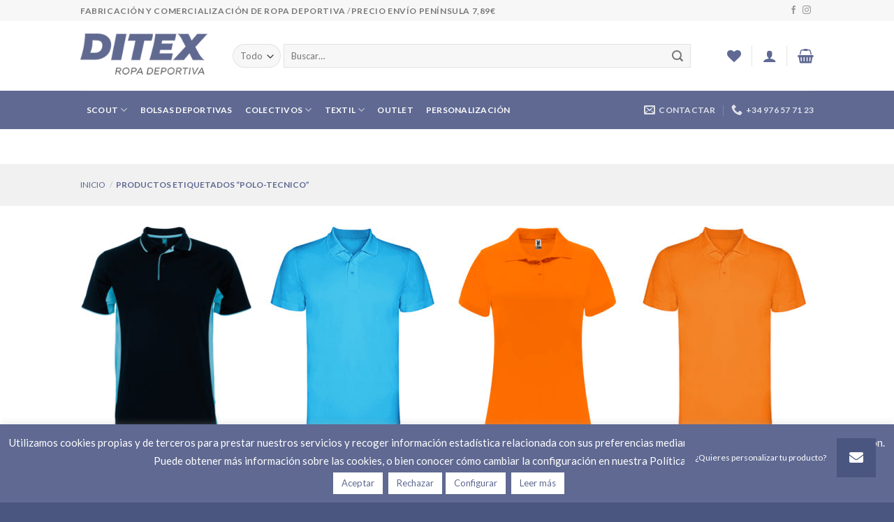

--- FILE ---
content_type: text/html; charset=UTF-8
request_url: https://ropadeportivaditex.com/etiqueta-producto/polo-tecnico/
body_size: 28316
content:
<!DOCTYPE html>
<!--[if IE 9 ]> <html lang="es" class="ie9 loading-site no-js bg-fill"> <![endif]-->
<!--[if IE 8 ]> <html lang="es" class="ie8 loading-site no-js bg-fill"> <![endif]-->
<!--[if (gte IE 9)|!(IE)]><!--><html lang="es" class="loading-site no-js bg-fill"> <!--<![endif]-->
<head>
	<meta charset="UTF-8"/>
	<link rel="profile" href="http://gmpg.org/xfn/11"/>
	<link rel="pingback" href="https://ropadeportivaditex.com/xmlrpc.php"/>

					<script>document.documentElement.className=document.documentElement.className+' yes-js js_active js'</script>
			<script>(function(html){html.className=html.className.replace(/\bno-js\b/,'js')})(document.documentElement);</script>
<meta name='robots' content='index, follow, max-image-preview:large, max-snippet:-1, max-video-preview:-1'/>
	<style>img:is([sizes="auto" i], [sizes^="auto," i]) {contain-intrinsic-size:3000px 1500px}</style>
	<meta name="viewport" content="width=device-width, initial-scale=1, maximum-scale=1"/>
	<!-- This site is optimized with the Yoast SEO plugin v24.7 - https://yoast.com/wordpress/plugins/seo/ -->
	<title>polo-tecnico archivos - Ropa Deportiva Ditex</title>
	<link rel="canonical" href="https://ropadeportivaditex.com/etiqueta-producto/polo-tecnico/"/>
	<meta property="og:locale" content="es_ES"/>
	<meta property="og:type" content="article"/>
	<meta property="og:title" content="polo-tecnico archivos - Ropa Deportiva Ditex"/>
	<meta property="og:url" content="https://ropadeportivaditex.com/etiqueta-producto/polo-tecnico/"/>
	<meta property="og:site_name" content="Ropa Deportiva Ditex"/>
	<meta name="twitter:card" content="summary_large_image"/>
	<script type="application/ld+json" class="yoast-schema-graph">{"@context":"https://schema.org","@graph":[{"@type":"CollectionPage","@id":"https://ropadeportivaditex.com/etiqueta-producto/polo-tecnico/","url":"https://ropadeportivaditex.com/etiqueta-producto/polo-tecnico/","name":"polo-tecnico archivos - Ropa Deportiva Ditex","isPartOf":{"@id":"https://ropadeportivaditex.com/#website"},"primaryImageOfPage":{"@id":"https://ropadeportivaditex.com/etiqueta-producto/polo-tecnico/#primaryimage"},"image":{"@id":"https://ropadeportivaditex.com/etiqueta-producto/polo-tecnico/#primaryimage"},"thumbnailUrl":"https://ropadeportivaditex.com/wp-content/uploads/2021/01/0421_marino-celeste.jpg","breadcrumb":{"@id":"https://ropadeportivaditex.com/etiqueta-producto/polo-tecnico/#breadcrumb"},"inLanguage":"es"},{"@type":"ImageObject","inLanguage":"es","@id":"https://ropadeportivaditex.com/etiqueta-producto/polo-tecnico/#primaryimage","url":"https://ropadeportivaditex.com/wp-content/uploads/2021/01/0421_marino-celeste.jpg","contentUrl":"https://ropadeportivaditex.com/wp-content/uploads/2021/01/0421_marino-celeste.jpg","width":2000,"height":2000},{"@type":"BreadcrumbList","@id":"https://ropadeportivaditex.com/etiqueta-producto/polo-tecnico/#breadcrumb","itemListElement":[{"@type":"ListItem","position":1,"name":"Inicio","item":"https://ropadeportivaditex.com/"},{"@type":"ListItem","position":2,"name":"Tienda","item":"https://ropadeportivaditex.com/tienda/"},{"@type":"ListItem","position":3,"name":"polo-tecnico"}]},{"@type":"WebSite","@id":"https://ropadeportivaditex.com/#website","url":"https://ropadeportivaditex.com/","name":"Ropa Deportiva Ditex","description":"Fabricación de ropa deportiva","potentialAction":[{"@type":"SearchAction","target":{"@type":"EntryPoint","urlTemplate":"https://ropadeportivaditex.com/?s={search_term_string}"},"query-input":{"@type":"PropertyValueSpecification","valueRequired":true,"valueName":"search_term_string"}}],"inLanguage":"es"}]}</script>
	<!-- / Yoast SEO plugin. -->


<link rel='dns-prefetch' href='//cdnjs.cloudflare.com'/>
<link rel='dns-prefetch' href='//fonts.googleapis.com'/>
<link rel="alternate" type="application/rss+xml" title="Ropa Deportiva Ditex &raquo; Feed" href="https://ropadeportivaditex.com/feed/"/>
<link rel="alternate" type="application/rss+xml" title="Ropa Deportiva Ditex &raquo; Feed de los comentarios" href="https://ropadeportivaditex.com/comments/feed/"/>
<link rel="alternate" type="application/rss+xml" title="Ropa Deportiva Ditex &raquo; polo-tecnico Etiqueta Feed" href="https://ropadeportivaditex.com/etiqueta-producto/polo-tecnico/feed/"/>
<script type="text/javascript">//<![CDATA[
window._wpemojiSettings={"baseUrl":"https:\/\/s.w.org\/images\/core\/emoji\/15.0.3\/72x72\/","ext":".png","svgUrl":"https:\/\/s.w.org\/images\/core\/emoji\/15.0.3\/svg\/","svgExt":".svg","source":{"concatemoji":"https:\/\/ropadeportivaditex.com\/wp-includes\/js\/wp-emoji-release.min.js?ver=6.7.2"}};!function(i,n){var o,s,e;function c(e){try{var t={supportTests:e,timestamp:(new Date).valueOf()};sessionStorage.setItem(o,JSON.stringify(t))}catch(e){}}function p(e,t,n){e.clearRect(0,0,e.canvas.width,e.canvas.height),e.fillText(t,0,0);var t=new Uint32Array(e.getImageData(0,0,e.canvas.width,e.canvas.height).data),r=(e.clearRect(0,0,e.canvas.width,e.canvas.height),e.fillText(n,0,0),new Uint32Array(e.getImageData(0,0,e.canvas.width,e.canvas.height).data));return t.every(function(e,t){return e===r[t]})}function u(e,t,n){switch(t){case"flag":return n(e,"\ud83c\udff3\ufe0f\u200d\u26a7\ufe0f","\ud83c\udff3\ufe0f\u200b\u26a7\ufe0f")?!1:!n(e,"\ud83c\uddfa\ud83c\uddf3","\ud83c\uddfa\u200b\ud83c\uddf3")&&!n(e,"\ud83c\udff4\udb40\udc67\udb40\udc62\udb40\udc65\udb40\udc6e\udb40\udc67\udb40\udc7f","\ud83c\udff4\u200b\udb40\udc67\u200b\udb40\udc62\u200b\udb40\udc65\u200b\udb40\udc6e\u200b\udb40\udc67\u200b\udb40\udc7f");case"emoji":return!n(e,"\ud83d\udc26\u200d\u2b1b","\ud83d\udc26\u200b\u2b1b")}return!1}function f(e,t,n){var r="undefined"!=typeof WorkerGlobalScope&&self instanceof WorkerGlobalScope?new OffscreenCanvas(300,150):i.createElement("canvas"),a=r.getContext("2d",{willReadFrequently:!0}),o=(a.textBaseline="top",a.font="600 32px Arial",{});return e.forEach(function(e){o[e]=t(a,e,n)}),o}function t(e){var t=i.createElement("script");t.src=e,t.defer=!0,i.head.appendChild(t)}"undefined"!=typeof Promise&&(o="wpEmojiSettingsSupports",s=["flag","emoji"],n.supports={everything:!0,everythingExceptFlag:!0},e=new Promise(function(e){i.addEventListener("DOMContentLoaded",e,{once:!0})}),new Promise(function(t){var n=function(){try{var e=JSON.parse(sessionStorage.getItem(o));if("object"==typeof e&&"number"==typeof e.timestamp&&(new Date).valueOf()<e.timestamp+604800&&"object"==typeof e.supportTests)return e.supportTests}catch(e){}return null}();if(!n){if("undefined"!=typeof Worker&&"undefined"!=typeof OffscreenCanvas&&"undefined"!=typeof URL&&URL.createObjectURL&&"undefined"!=typeof Blob)try{var e="postMessage("+f.toString()+"("+[JSON.stringify(s),u.toString(),p.toString()].join(",")+"));",r=new Blob([e],{type:"text/javascript"}),a=new Worker(URL.createObjectURL(r),{name:"wpTestEmojiSupports"});return void(a.onmessage=function(e){c(n=e.data),a.terminate(),t(n)})}catch(e){}c(n=f(s,u,p))}t(n)}).then(function(e){for(var t in e)n.supports[t]=e[t],n.supports.everything=n.supports.everything&&n.supports[t],"flag"!==t&&(n.supports.everythingExceptFlag=n.supports.everythingExceptFlag&&n.supports[t]);n.supports.everythingExceptFlag=n.supports.everythingExceptFlag&&!n.supports.flag,n.DOMReady=!1,n.readyCallback=function(){n.DOMReady=!0}}).then(function(){return e}).then(function(){var e;n.supports.everything||(n.readyCallback(),(e=n.source||{}).concatemoji?t(e.concatemoji):e.wpemoji&&e.twemoji&&(t(e.twemoji),t(e.wpemoji)))}))}((window,document),window._wpemojiSettings);
//]]></script>
<style id='wp-emoji-styles-inline-css' type='text/css'>img.wp-smiley,img.emoji{display:inline!important;border:none!important;box-shadow:none!important;height:1em!important;width:1em!important;margin:0 .07em!important;vertical-align:-.1em!important;background:none!important;padding:0!important}</style>
<link rel='stylesheet' id='buttonizer_frontend_style-css' href='https://ropadeportivaditex.com/wp-content/plugins/buttonizer-multifunctional-button/assets/legacy/frontend.css?v=e56c108f5ec02d28b104b0962bc469ef&#038;ver=6.7.2' type='text/css' media='all'/>
<link rel='stylesheet' id='buttonizer-icon-library-css' href='https://cdnjs.cloudflare.com/ajax/libs/font-awesome/5.15.4/css/all.min.css?ver=6.7.2' type='text/css' media='all' integrity='sha512-1ycn6IcaQQ40/MKBW2W4Rhis/DbILU74C1vSrLJxCq57o941Ym01SwNsOMqvEBFlcgUa6xLiPY/NS5R+E6ztJQ==' crossorigin='anonymous'/>
<link rel='stylesheet' id='contact-form-7-css' href='https://ropadeportivaditex.com/wp-content/plugins/contact-form-7/includes/css/styles.css?ver=6.0.5' type='text/css' media='all'/>
<link rel='stylesheet' id='cookie-law-info-css' href='https://ropadeportivaditex.com/wp-content/plugins/cookie-law-info/legacy/public/css/cookie-law-info-public.css?ver=3.2.8' type='text/css' media='all'/>
<link rel='stylesheet' id='cookie-law-info-gdpr-css' href='https://ropadeportivaditex.com/wp-content/plugins/cookie-law-info/legacy/public/css/cookie-law-info-gdpr.css?ver=3.2.8' type='text/css' media='all'/>
<link rel='stylesheet' id='jquery-fpd-css' href='https://ropadeportivaditex.com/wp-content/plugins/fancy-product-designer/assets/css/FancyProductDesigner-all.min.css?ver=5.0.6' type='text/css' media='all'/>
<link rel='stylesheet' id='fpd-single-product-css' href='https://ropadeportivaditex.com/wp-content/plugins/fancy-product-designer/assets/css/fancy-product.css?ver=4.3.8' type='text/css' media='all'/>
<style id='woocommerce-inline-inline-css' type='text/css'>.woocommerce form .form-row .required{visibility:visible}</style>
<link rel='stylesheet' id='woo-variation-swatches-css' href='https://ropadeportivaditex.com/wp-content/plugins/woo-variation-swatches/assets/css/frontend.min.css?ver=1742634629' type='text/css' media='all'/>
<style id='woo-variation-swatches-inline-css' type='text/css'>
:root {
--wvs-tick:url("data:image/svg+xml;utf8,%3Csvg filter='drop-shadow(0px 0px 2px rgb(0 0 0 / .8))' xmlns='http://www.w3.org/2000/svg'  viewBox='0 0 30 30'%3E%3Cpath fill='none' stroke='%23ffffff' stroke-linecap='round' stroke-linejoin='round' stroke-width='4' d='M4 16L11 23 27 7'/%3E%3C/svg%3E");

--wvs-cross:url("data:image/svg+xml;utf8,%3Csvg filter='drop-shadow(0px 0px 5px rgb(255 255 255 / .6))' xmlns='http://www.w3.org/2000/svg' width='72px' height='72px' viewBox='0 0 24 24'%3E%3Cpath fill='none' stroke='%23ff0000' stroke-linecap='round' stroke-width='0.6' d='M5 5L19 19M19 5L5 19'/%3E%3C/svg%3E");
--wvs-single-product-item-width:30px;
--wvs-single-product-item-height:30px;
--wvs-single-product-item-font-size:16px}
</style>
<link rel='stylesheet' id='wppopups-base-css' href='https://ropadeportivaditex.com/wp-content/plugins/wp-popups-lite/src/assets/css/wppopups-base.css?ver=2.2.0.3' type='text/css' media='all'/>
<link rel='stylesheet' id='brands-styles-css' href='https://ropadeportivaditex.com/wp-content/plugins/woocommerce/assets/css/brands.css?ver=9.7.2' type='text/css' media='all'/>
<link rel='stylesheet' id='flatsome-icons-css' href='https://ropadeportivaditex.com/wp-content/themes/flatsome/assets/css/fl-icons.css?ver=3.11' type='text/css' media='all'/>
<link rel='stylesheet' id='flatsome-fancy-product-designer-css' href='https://ropadeportivaditex.com/wp-content/themes/flatsome/inc/integrations/wc-product-designer/product-designer.css?ver=6.7.2' type='text/css' media='all'/>
<link rel='stylesheet' id='flatsome-woocommerce-wishlist-css' href='https://ropadeportivaditex.com/wp-content/themes/flatsome/inc/integrations/wc-yith-wishlist/wishlist.css?ver=3.10.2' type='text/css' media='all'/>
<link rel='stylesheet' id='flatsome-main-css' href='https://ropadeportivaditex.com/wp-content/themes/flatsome/assets/css/flatsome.css?ver=3.11.3' type='text/css' media='all'/>
<link rel='stylesheet' id='flatsome-shop-css' href='https://ropadeportivaditex.com/wp-content/themes/flatsome/assets/css/flatsome-shop.css?ver=3.11.3' type='text/css' media='all'/>
<link rel='stylesheet' id='flatsome-style-css' href='https://ropadeportivaditex.com/wp-content/themes/flatsome-child/style.css?ver=3.0' type='text/css' media='all'/>
<link rel='stylesheet' id='flatsome-googlefonts-css' href='//fonts.googleapis.com/css?family=Lato%3Aregular%2C700%2C400%2C700%7CDancing+Script%3Aregular%2C400&#038;display=swap&#038;ver=3.9' type='text/css' media='all'/>
<script type="text/javascript" src="https://ropadeportivaditex.com/wp-includes/js/jquery/jquery.min.js?ver=3.7.1" id="jquery-core-js"></script>
<script type="text/javascript" src="https://ropadeportivaditex.com/wp-includes/js/jquery/jquery-migrate.min.js?ver=3.4.1" id="jquery-migrate-js"></script>
<script type="text/javascript" id="cookie-law-info-js-extra">//<![CDATA[
var Cli_Data={"nn_cookie_ids":[],"cookielist":[],"non_necessary_cookies":[],"ccpaEnabled":"","ccpaRegionBased":"","ccpaBarEnabled":"","strictlyEnabled":["necessary","obligatoire"],"ccpaType":"gdpr","js_blocking":"1","custom_integration":"","triggerDomRefresh":"","secure_cookies":""};var cli_cookiebar_settings={"animate_speed_hide":"500","animate_speed_show":"500","background":"#5f6992","border":"#b1a6a6c2","border_on":"","button_1_button_colour":"#ffffff","button_1_button_hover":"#cccccc","button_1_link_colour":"#5f6992","button_1_as_button":"1","button_1_new_win":"","button_2_button_colour":"#ffffff","button_2_button_hover":"#cccccc","button_2_link_colour":"#5f6992","button_2_as_button":"1","button_2_hidebar":"","button_3_button_colour":"#ffffff","button_3_button_hover":"#cccccc","button_3_link_colour":"#5f6992","button_3_as_button":"1","button_3_new_win":"","button_4_button_colour":"#ffffff","button_4_button_hover":"#cccccc","button_4_link_colour":"#5f6992","button_4_as_button":"1","button_7_button_colour":"#ffffff","button_7_button_hover":"#cccccc","button_7_link_colour":"#5f6992","button_7_as_button":"1","button_7_new_win":"","font_family":"inherit","header_fix":"","notify_animate_hide":"1","notify_animate_show":"","notify_div_id":"#cookie-law-info-bar","notify_position_horizontal":"right","notify_position_vertical":"bottom","scroll_close":"","scroll_close_reload":"","accept_close_reload":"","reject_close_reload":"1","showagain_tab":"","showagain_background":"#fff","showagain_border":"#000","showagain_div_id":"#cookie-law-info-again","showagain_x_position":"100px","text":"#ffffff","show_once_yn":"","show_once":"10000","logging_on":"","as_popup":"","popup_overlay":"1","bar_heading_text":"","cookie_bar_as":"banner","popup_showagain_position":"bottom-right","widget_position":"left"};var log_object={"ajax_url":"https:\/\/ropadeportivaditex.com\/wp-admin\/admin-ajax.php"};
//]]></script>
<script type="text/javascript" src="https://ropadeportivaditex.com/wp-content/plugins/cookie-law-info/legacy/public/js/cookie-law-info-public.js?ver=3.2.8" id="cookie-law-info-js"></script>
<script type="text/javascript" src="https://ropadeportivaditex.com/wp-content/plugins/woocommerce/assets/js/jquery-blockui/jquery.blockUI.min.js?ver=2.7.0-wc.9.7.2" id="jquery-blockui-js" data-wp-strategy="defer"></script>
<script type="text/javascript" id="wc-add-to-cart-js-extra">//<![CDATA[
var wc_add_to_cart_params={"ajax_url":"\/wp-admin\/admin-ajax.php","wc_ajax_url":"\/?wc-ajax=%%endpoint%%","i18n_view_cart":"Ver carrito","cart_url":"https:\/\/ropadeportivaditex.com\/carrito\/","is_cart":"","cart_redirect_after_add":"no"};
//]]></script>
<script type="text/javascript" src="https://ropadeportivaditex.com/wp-content/plugins/woocommerce/assets/js/frontend/add-to-cart.min.js?ver=9.7.2" id="wc-add-to-cart-js" data-wp-strategy="defer"></script>
<script type="text/javascript" src="https://ropadeportivaditex.com/wp-content/plugins/woocommerce/assets/js/js-cookie/js.cookie.min.js?ver=2.1.4-wc.9.7.2" id="js-cookie-js" defer="defer" data-wp-strategy="defer"></script>
<script type="text/javascript" id="woocommerce-js-extra">//<![CDATA[
var woocommerce_params={"ajax_url":"\/wp-admin\/admin-ajax.php","wc_ajax_url":"\/?wc-ajax=%%endpoint%%","i18n_password_show":"Mostrar contrase\u00f1a","i18n_password_hide":"Ocultar contrase\u00f1a"};
//]]></script>
<script type="text/javascript" src="https://ropadeportivaditex.com/wp-content/plugins/woocommerce/assets/js/frontend/woocommerce.min.js?ver=9.7.2" id="woocommerce-js" defer="defer" data-wp-strategy="defer"></script>
<script type="text/javascript" src="https://ropadeportivaditex.com/wp-content/plugins/js_composer/assets/js/vendors/woocommerce-add-to-cart.js?ver=6.2.0" id="vc_woocommerce-add-to-cart-js-js"></script>
<link rel="https://api.w.org/" href="https://ropadeportivaditex.com/wp-json/"/><link rel="alternate" title="JSON" type="application/json" href="https://ropadeportivaditex.com/wp-json/wp/v2/product_tag/811"/><link rel="EditURI" type="application/rsd+xml" title="RSD" href="https://ropadeportivaditex.com/xmlrpc.php?rsd"/>
<meta name="generator" content="WordPress 6.7.2"/>
<meta name="generator" content="WooCommerce 9.7.2"/>
<style>.bg{opacity:0;transition:opacity 1s;-webkit-transition:opacity 1s}.bg-loaded{opacity:1}</style><!--[if IE]><link rel="stylesheet" type="text/css" href="https://ropadeportivaditex.com/wp-content/themes/flatsome/assets/css/ie-fallback.css"><script src="//cdnjs.cloudflare.com/ajax/libs/html5shiv/3.6.1/html5shiv.js"></script><script>var head = document.getElementsByTagName('head')[0],style = document.createElement('style');style.type = 'text/css';style.styleSheet.cssText = ':before,:after{content:none !important';head.appendChild(style);setTimeout(function(){head.removeChild(style);}, 0);</script><script src="https://ropadeportivaditex.com/wp-content/themes/flatsome/assets/libs/ie-flexibility.js"></script><![endif]-->	<noscript><style>.woocommerce-product-gallery{opacity:1!important}</style></noscript>
	<meta name="generator" content="Powered by WPBakery Page Builder - drag and drop page builder for WordPress."/>
<style class='wp-fonts-local' type='text/css'>@font-face{font-family:Inter;font-style:normal;font-weight:300 900;font-display:fallback;src:url(https://ropadeportivaditex.com/wp-content/plugins/woocommerce/assets/fonts/Inter-VariableFont_slnt,wght.woff2) format('woff2');font-stretch:normal}@font-face{font-family:Cardo;font-style:normal;font-weight:400;font-display:fallback;src:url(https://ropadeportivaditex.com/wp-content/plugins/woocommerce/assets/fonts/cardo_normal_400.woff2) format('woff2')}</style>
				<style type="text/css">

										.fpd-container .fpd-main-wrapper {
						background: url() !important;
					}
										.fpd-container .fpd-primary-bg-color,.fpd-actions-wrapper > .fpd-action-btn:hover,.fpd-actions-wrapper > .fpd-action-btn.fpd-active,.fpd-thumbnail-preview > .fpd-preview-price{background-color: #000}.fpd-container .fpd-primary-text-color,.fpd-navigation > div.fpd-active,.fpd-bottom-nav > div.fpd-active{color: #000}.fpd-container .fpd-secondary-bg-color,.fpd-container .fpd-btn,.fpd-modal-wrapper .fpd-modal-content .fpd-btn,.fpd-switch-container.fpd-enabled .fpd-switch-toggle,.fpd-switch-container.fpd-enabled .fpd-switch-bar,.fpd-modal-product-designer.fpd-modal-overlay .fpd-done{background-color: #27ae60}.fpd-container .fpd-btn:hover,.fpd-modal-wrapper .fpd-modal-content .fpd-btn:hover{background: #2aba67}.fpd-container .fpd-btn.fpd-secondary,.fpd-modal-wrapper .fpd-modal-content .fpd-btn.fpd-secondary{background: #e0e1e2}.fpd-container .fpd-btn.fpd-secondary:hover,.fpd-modal-wrapper .fpd-modal-content .fpd-btn.fpd-secondary:hover{background: #e8e9e9}.fpd-container .fpd-btn.fpd-dark{background: rgba(0,0,0,0.6)}.fpd-container .fpd-btn.fpd-dark:hover{background: rgba(26,26,26,0.6)}.fpd-toggle.fpd-enabled{color: #27ae60 !important}.fpd-container,.fpd-container textarea,.fpd-sub-tooltip-theme .tooltipster-content,.fpd-modal-wrapper > .fpd-modal-close{color: rgba(0,0,0,0.8)}.fpd-actions-wrapper > .fpd-action-btn,.fpd-list > .fpd-list-row,.fpd-container.fpd-sidebar > .fpd-mainbar,.fpd-container textarea,.fpd-container.fpd-sidebar.fpd-sidebar-right > .fpd-mainbar,.fpd-container.fpd-main-bar-container .fpd-mainbar,.fpd-container .fpd-module input,.fpd-thumbnail-preview,.fpd-container .fpd-stage-off-canvas,.fpd-manage-layers-panel .fpd-sortable-placeholder,.fpd-container .fpd-close-off-canvas,.fpd-topbar[class*="fpd-off-canvas-"] .fpd-mainbar .fpd-content,.fpd-container input[type="text"],.fpd-text-layers-panel .fpd-list > div{border-color: rgba(0,0,0,0.1) !important}.fpd-container textarea:focus,.fpd-element-toolbar textarea:focus{border: 1px solid rgba(0,0,0,0.1)}
					
				</style>
				<style id="custom-css" type="text/css">:root{--primary-color:#5f6892}.header-main{height:100px}#logo img{max-height:100px}#logo{width:188px}.header-bottom{min-height:29px}.header-top{min-height:30px}.transparent .header-main{height:265px}.transparent #logo img{max-height:265px}.has-transparent+.page-title:first-of-type,.has-transparent+#main>.page-title,.has-transparent+#main>div>.page-title,.has-transparent+#main .page-header-wrapper:first-of-type .page-title{padding-top:345px}.header.show-on-scroll,.stuck .header-main{height:70px!important}.stuck #logo img{max-height:70px!important}.search-form{width:93%}.header-bottom{background-color:#5f6992}.header-main .nav>li>a{line-height:19px}.stuck .header-main .nav>li>a{line-height:50px}.header-bottom-nav>li>a{line-height:55px}@media (max-width:549px){.header-main{height:70px}#logo img{max-height:70px}}.nav-dropdown-has-arrow li.has-dropdown:before{border-bottom-color:#fff}.nav .nav-dropdown{border-color:#fff}.nav-dropdown{font-size:100%}.nav-dropdown-has-arrow li.has-dropdown:after{border-bottom-color:#fff}.nav .nav-dropdown{background-color:#fff}.header-top{background-color:#f7f7f7!important}.accordion-title.active,.has-icon-bg .icon .icon-inner,.logo a,.primary.is-underline,.primary.is-link,.badge-outline .badge-inner,.nav-outline>li.active>a,.nav-outline>li.active>a,.cart-icon strong,[data-color="primary"],.is-outline.primary{color:#5f6892}[data-text-color="primary"]{color:#5f6892!important}[data-text-bg="primary"]{background-color:#5f6892}.scroll-to-bullets a,.featured-title, .label-new.menu-item > a:after, .nav-pagination > li > .current,.nav-pagination > li > span:hover,.nav-pagination > li > a:hover,.has-hover:hover .badge-outline .badge-inner,button[type="submit"], .button.wc-forward:not(.checkout):not(.checkout-button), .button.submit-button, .button.primary:not(.is-outline),.featured-table .title,.is-outline:hover, .has-icon:hover .icon-label,.nav-dropdown-bold .nav-column li > a:hover, .nav-dropdown.nav-dropdown-bold > li > a:hover, .nav-dropdown-bold.dark .nav-column li > a:hover, .nav-dropdown.nav-dropdown-bold.dark > li > a:hover, .is-outline:hover, .tagcloud a:hover,.grid-tools a, input[type='submit']:not(.is-form), .box-badge:hover .box-text, input.button.alt,.nav-box > li > a:hover,.nav-box > li.active > a,.nav-pills > li.active > a ,.current-dropdown .cart-icon strong, .cart-icon:hover strong, .nav-line-bottom > li > a:before, .nav-line-grow > li > a:before, .nav-line > li > a:before,.banner, .header-top, .slider-nav-circle .flickity-prev-next-button:hover svg, .slider-nav-circle .flickity-prev-next-button:hover .arrow, .primary.is-outline:hover, .button.primary:not(.is-outline), input[type='submit'].primary, input[type='submit'].primary, input[type='reset'].button, input[type='button'].primary, .badge-inner{background-color:#5f6892}.nav-vertical.nav-tabs>li.active>a,.scroll-to-bullets a.active,.nav-pagination>li>.current,.nav-pagination>li>span:hover,.nav-pagination>li>a:hover,.has-hover:hover .badge-outline .badge-inner,.accordion-title.active,.featured-table,.is-outline:hover,.tagcloud a:hover,blockquote,.has-border,.cart-icon strong:after,.cart-icon strong,.blockUI:before,.processing:before,.loading-spin,.slider-nav-circle .flickity-prev-next-button:hover svg,.slider-nav-circle .flickity-prev-next-button:hover .arrow,.primary.is-outline:hover{border-color:#5f6892}.nav-tabs>li.active>a{border-top-color:#5f6892}.widget_shopping_cart_content .blockUI.blockOverlay:before{border-left-color:#5f6892}.woocommerce-checkout-review-order .blockUI.blockOverlay:before{border-left-color:#5f6892}.slider .flickity-prev-next-button:hover svg,.slider .flickity-prev-next-button:hover .arrow{fill:#5f6892}[data-icon-label]:after, .secondary.is-underline:hover,.secondary.is-outline:hover,.icon-label,.button.secondary:not(.is-outline),.button.alt:not(.is-outline), .badge-inner.on-sale, .button.checkout, .single_add_to_cart_button, .current .breadcrumb-step{background-color:#007784}[data-text-bg="secondary"]{background-color:#007784}.secondary.is-underline,.secondary.is-link,.secondary.is-outline,.stars a.active,.star-rating:before,.woocommerce-page .star-rating:before,.star-rating span:before,.color-secondary{color:#007784}[data-text-color="secondary"]{color:#007784!important}.secondary.is-outline:hover{border-color:#007784}body{font-family:"Lato",sans-serif}body{font-weight:400}.nav>li>a{font-family:"Lato",sans-serif}.nav>li>a{font-weight:700}h1,h2,h3,h4,h5,h6,.heading-font,.off-canvas-center .nav-sidebar.nav-vertical>li>a{font-family:"Lato",sans-serif}h1,h2,h3,h4,h5,h6,.heading-font,.banner h1,.banner h2{font-weight:700}.alt-font{font-family:"Dancing Script",sans-serif}.alt-font{font-weight:400!important}.header:not(.transparent) .header-nav.nav > li > a {color:#fff}.header:not(.transparent) .header-bottom-nav.nav > li > a:hover,.header:not(.transparent) .header-bottom-nav.nav > li.active > a,.header:not(.transparent) .header-bottom-nav.nav > li.current > a,.header:not(.transparent) .header-bottom-nav.nav > li > a.active,.header:not(.transparent) .header-bottom-nav.nav > li > a.current{color:#4b5680}.header-bottom-nav.nav-line-bottom>li>a:before,.header-bottom-nav.nav-line-grow>li>a:before,.header-bottom-nav.nav-line>li>a:before,.header-bottom-nav.nav-box>li>a:hover,.header-bottom-nav.nav-box>li.active>a,.header-bottom-nav.nav-pills>li>a:hover,.header-bottom-nav.nav-pills>li.active>a{color:#fff!important;background-color:#4b5680}a{color:#5f6892}.shop-page-title.featured-title .title-overlay{background-color:#f1f1f1}@media screen and (min-width:550px){.products .box-vertical .box-image{min-width:247px!important;width:247px!important}}.header-main .social-icons,.header-main .cart-icon strong,.header-main .menu-title,.header-main .header-button > .button.is-outline,.header-main .nav > li > a > i:not(.icon-angle-down){color:#5f6992!important}.header-main .header-button>.button.is-outline,.header-main .cart-icon strong:after,.header-main .cart-icon strong{border-color:#5f6992!important}.header-main .header-button > .button:not(.is-outline){background-color:#5f6992!important}.header-main .current-dropdown .cart-icon strong,.header-main .header-button>.button:hover,.header-main .header-button>.button:hover i,.header-main .header-button>.button:hover span{color:#fff!important}.header-main .menu-title:hover,.header-main .social-icons a:hover,.header-main .header-button > .button.is-outline:hover,.header-main .nav > li > a:hover > i:not(.icon-angle-down){color:#5f6992!important}.header-main .current-dropdown .cart-icon strong,.header-main .header-button>.button:hover{background-color:#5f6992!important}.header-main .current-dropdown .cart-icon strong:after,.header-main .current-dropdown .cart-icon strong,.header-main .header-button>.button:hover{border-color:#5f6992!important}.footer-2{background-color:#5f6992}.absolute-footer,html{background-color:#4b5680}.dark .breadcrumbs{color:#5f6992!important}.dark .breadcrumbs a{color:#5f6892!important}.grid-tools a{background-color:#5f6892}.button.alt:not(.is-outline), .badge-inner.on-sale, .button.checkout, .single_add_to_cart_button, .current .breadcrumb-step {background-color:#5f6892}span.amount{color:#000;font-size:18px}h1.product-title{color:#5f6892;text-transform:uppercase}p.category.uppercase.is-smaller.no-text-overflow.product-cat.op-7{display:none}.box-text{text-align:center}.price-wrapper{display:inline-flex}.price-wrapper .price{display:inherit}.featured-title{text-shadow:none}.nav-line>li>a:before{background-color:#5f6892!important}span.page-number.current{background-color:#5f6892;border-color:#5f6892}.price-wrapper .price{display:initial}[data-icon-label]:after{background-color:#5f6892}.button.wc-forward:not(.checkout):not(.checkout-button), .button.primary:not(.is-outline), button[type="submit"], .primary.is-outline:hover{background-color:#5f6892}.is-outline.primary{color:#5f6892}.primary.is-outline:hover{border-color:#5f6892}svg.flickity-button-icon{background-color:#5f6892;border-color:#5f6892!important}svg.flickity-button-icon:hover{background-color:#5f6892!important}p.name.product-title{text-transform:uppercase}path.arrow{color:#fff}@media (max-width:1200px){.header .flex-row{margin:10px 0 5px 0}.icon-box-text.last-reset{text-align:center;padding-left:0!important}.nav-small.nav>li.html{text-align:center;font-size:.75em}}form.woocommerce-ordering{display:none}tr.price-rule-active td{color:#000}tr.price-rule-active td span{color:#000!important}.label-new.menu-item>a:after{content:"Nuevo"}.label-hot.menu-item>a:after{content:"Caliente"}.label-sale.menu-item>a:after{content:"Oferta"}.label-popular.menu-item>a:after{content:"Popular"}</style>		<style type="text/css" id="wp-custom-css">input[type="submit"]:not(.is-form) {background-color:#5f6992!important;border-radius:0}.dark .form-flat input:not([type="submit"]) {background-color:rgba(255,255,255,.4)!important;border-color:rgba(255,255,255,.09);color:#fff}.form-flat input:not([type="submit"]){color:#5f6992!important;border-radius:0}.badge.post-date{display:none}.is-xsmall{display:none}.nav-dropdown>li.nav-dropdown-col,.nav-dropdown>li.image-column{width:230px;min-width:230px}.boton-links a{width:100%}p.stock.available-on-backorder{display:none}</style>
		<noscript><style>.wpb_animate_when_almost_visible{opacity:1}</style></noscript></head>

<body class="archive tax-product_tag term-polo-tecnico term-811 theme-flatsome woocommerce woocommerce-page woocommerce-no-js woo-variation-swatches wvs-behavior-blur wvs-theme-flatsome-child wvs-show-label wvs-tooltip full-width bg-fill lightbox nav-dropdown-has-arrow fancy-product fpd-customize-button-hidden wpb-js-composer js-comp-ver-6.2.0 vc_responsive">


<a class="skip-link screen-reader-text" href="#main">Skip to content</a>

<div id="wrapper">

	
	<header id="header" class="header ">
		<div class="header-wrapper">
			<div id="top-bar" class="header-top hide-for-sticky">
    <div class="flex-row container">
      <div class="flex-col hide-for-medium flex-left">
          <ul class="nav nav-left medium-nav-center nav-small  nav-divided">
              <li class="html custom html_topbar_left"><strong class="uppercase">Fabricación y comercialización de ropa deportiva</strong> / <strong class="uppercase">Precio envío península 7,89€ </strong></li>          </ul>
      </div>

      <div class="flex-col hide-for-medium flex-center">
          <ul class="nav nav-center nav-small  nav-divided">
                        </ul>
      </div>

      <div class="flex-col hide-for-medium flex-right">
         <ul class="nav top-bar-nav nav-right nav-small  nav-divided">
              <li class="html header-social-icons ml-0">
	<div class="social-icons follow-icons"><a href="https://www.facebook.com/DITEX2" target="_blank" data-label="Facebook" rel="noopener noreferrer nofollow" class="icon plain facebook tooltip" title="Síguenos en Facebook"><i class="icon-facebook"></i></a><a href="https://www.instagram.com/ditex_zgz/" target="_blank" rel="noopener noreferrer nofollow" data-label="Instagram" class="icon plain  instagram tooltip" title="Síguenos en Instagram"><i class="icon-instagram"></i></a></div></li>          </ul>
      </div>

            <div class="flex-col show-for-medium flex-grow">
          <ul class="nav nav-center nav-small mobile-nav  nav-divided">
              <li class="html custom html_topbar_left"><strong class="uppercase">Fabricación y comercialización de ropa deportiva</strong> / <strong class="uppercase">Precio envío península 7,89€ </strong></li>          </ul>
      </div>
      
    </div>
</div>
<div id="masthead" class="header-main hide-for-sticky">
      <div class="header-inner flex-row container logo-left medium-logo-center" role="navigation">

          <!-- Logo -->
          <div id="logo" class="flex-col logo">
            <!-- Header logo -->
<a href="https://ropadeportivaditex.com/" title="Ropa Deportiva Ditex - Fabricación de ropa deportiva" rel="home">
    <img width="188" height="100" src="https://ropadeportivaditex.com/wp-content/uploads/2020/05/cropped-ditex_nuevologo3-2.gif" class="header_logo header-logo" alt="Ropa Deportiva Ditex"/><img width="188" height="100" src="https://ropadeportivaditex.com/wp-content/uploads/2020/05/cropped-ditex_nuevologo3-2.gif" class="header-logo-dark" alt="Ropa Deportiva Ditex"/></a>
          </div>

          <!-- Mobile Left Elements -->
          <div class="flex-col show-for-medium flex-left">
            <ul class="mobile-nav nav nav-left ">
              <li class="nav-icon has-icon">
  		<a href="#" data-open="#main-menu" data-pos="left" data-bg="main-menu-overlay" data-color="" class="is-small" aria-label="Menú" aria-controls="main-menu" aria-expanded="false">
		
		  <i class="icon-menu"></i>
		  <span class="menu-title uppercase hide-for-small">Menú</span>		</a>
	</li>            </ul>
          </div>

          <!-- Left Elements -->
          <div class="flex-col hide-for-medium flex-left
            flex-grow">
            <ul class="header-nav header-nav-main nav nav-left  nav-uppercase">
              <li class="header-search-form search-form html relative has-icon">
	<div class="header-search-form-wrapper">
		<div class="searchform-wrapper ux-search-box relative form-flat is-normal"><form role="search" method="get" class="searchform" action="https://ropadeportivaditex.com/">
	<div class="flex-row relative">
					<div class="flex-col search-form-categories">
				<select class="search_categories resize-select mb-0" name="product_cat"><option value="" selected='selected'>Todo</option><option value="camiseta-manga-corta">CAMISETA MANGA CORTA</option><option value="ropa-deportiva">DEPORTE</option><option value="complementos-aventura-montana">MONTAÑA</option><option value="novedades">NOVEDADES</option><option value="outlet">Outlet</option><option value="ropa-y-textil">ROPA Y TEXTIL</option><option value="uniformidad-scout">SCOUT</option><option value="sin-categoria">sin categoria</option></select>			</div>
						<div class="flex-col flex-grow">
			<label class="screen-reader-text" for="woocommerce-product-search-field-0">Buscar por:</label>
			<input type="search" id="woocommerce-product-search-field-0" class="search-field mb-0" placeholder="Buscar&hellip;" value="" name="s"/>
			<input type="hidden" name="post_type" value="product"/>
					</div>
		<div class="flex-col">
			<button type="submit" value="Buscar" class="ux-search-submit submit-button secondary button icon mb-0">
				<i class="icon-search"></i>			</button>
		</div>
	</div>
	<div class="live-search-results text-left z-top"></div>
</form>
</div>	</div>
</li>            </ul>
          </div>

          <!-- Right Elements -->
          <div class="flex-col hide-for-medium flex-right">
            <ul class="header-nav header-nav-main nav nav-right  nav-uppercase">
              <li class="header-wishlist-icon">
    <a href="https://ropadeportivaditex.com/lista-de-deseos/" class="wishlist-link is-small">
  	          <i class="wishlist-icon icon-heart">
      </i>
      </a>
  </li><li class="header-divider"></li><li class="account-item has-icon
    ">

<a href="https://ropadeportivaditex.com/mi-cuenta/" class="nav-top-link nav-top-not-logged-in is-small" data-open="#login-form-popup">
  <i class="icon-user"></i>
</a>



</li>
<li class="header-divider"></li><li class="cart-item has-icon has-dropdown">

<a href="https://ropadeportivaditex.com/carrito/" title="Carrito" class="header-cart-link is-small">



    <i class="icon-shopping-basket" data-icon-label="0">
  </i>
  </a>

 <ul class="nav-dropdown nav-dropdown-simple">
    <li class="html widget_shopping_cart">
      <div class="widget_shopping_cart_content">
        

	<p class="woocommerce-mini-cart__empty-message">No hay productos en el carrito.</p>


      </div>
    </li>
     </ul>

</li>
            </ul>
          </div>

          <!-- Mobile Right Elements -->
          <div class="flex-col show-for-medium flex-right">
            <ul class="mobile-nav nav nav-right ">
              <li class="header-wishlist-icon has-icon">
	        <a href="https://ropadeportivaditex.com/lista-de-deseos/" class="wishlist-link ">
            <i class="wishlist-icon icon-heart">
            </i>
        </a>
    </li>
<li class="account-item has-icon">
	<a href="https://ropadeportivaditex.com/mi-cuenta/" class="account-link-mobile is-small" title="Mi cuenta">
	  <i class="icon-user"></i>	</a>
</li>
<li class="cart-item has-icon">

      <a href="https://ropadeportivaditex.com/carrito/" class="header-cart-link off-canvas-toggle nav-top-link is-small" data-open="#cart-popup" data-class="off-canvas-cart" title="Carrito" data-pos="right">
  
    <i class="icon-shopping-basket" data-icon-label="0">
  </i>
  </a>


  <!-- Cart Sidebar Popup -->
  <div id="cart-popup" class="mfp-hide widget_shopping_cart">
  <div class="cart-popup-inner inner-padding">
      <div class="cart-popup-title text-center">
          <h4 class="uppercase">Carrito</h4>
          <div class="is-divider"></div>
      </div>
      <div class="widget_shopping_cart_content">
          

	<p class="woocommerce-mini-cart__empty-message">No hay productos en el carrito.</p>


      </div>
             <div class="cart-sidebar-content relative"></div>  </div>
  </div>

</li>
            </ul>
          </div>

      </div>
     
            <div class="container"><div class="top-divider full-width"></div></div>
      </div><div id="wide-nav" class="header-bottom wide-nav hide-for-sticky nav-dark hide-for-medium">
    <div class="flex-row container">

                        <div class="flex-col hide-for-medium flex-left">
                <ul class="nav header-nav header-bottom-nav nav-left  nav-box nav-size-large nav-uppercase">
                    <li id="menu-item-223" class="menu-item menu-item-type-taxonomy menu-item-object-product_cat menu-item-has-children menu-item-223 has-dropdown"><a href="https://ropadeportivaditex.com/categoria-producto/uniformidad-scout/" class="nav-top-link">SCOUT<i class="icon-angle-down"></i></a>
<ul class="sub-menu nav-dropdown nav-dropdown-simple">
	<li id="menu-item-227" class="menu-item menu-item-type-taxonomy menu-item-object-product_cat menu-item-227"><a href="https://ropadeportivaditex.com/categoria-producto/uniformidad-scout/insignias/insignias-de-pertenencia/">Insignias Pertenencia</a></li>
	<li id="menu-item-228" class="menu-item menu-item-type-taxonomy menu-item-object-product_cat menu-item-228"><a href="https://ropadeportivaditex.com/categoria-producto/uniformidad-scout/insignias/castores/">Insignias castores</a></li>
	<li id="menu-item-229" class="menu-item menu-item-type-taxonomy menu-item-object-product_cat menu-item-229"><a href="https://ropadeportivaditex.com/categoria-producto/uniformidad-scout/insignias/insignias-escultas-pioneros/">Insignias escultas / pioneros</a></li>
	<li id="menu-item-230" class="menu-item menu-item-type-taxonomy menu-item-object-product_cat menu-item-230"><a href="https://ropadeportivaditex.com/categoria-producto/uniformidad-scout/insignias/lobatos/">Insignias lobatos</a></li>
	<li id="menu-item-231" class="menu-item menu-item-type-taxonomy menu-item-object-product_cat menu-item-231"><a href="https://ropadeportivaditex.com/categoria-producto/uniformidad-scout/insignias/rovers-companeros/">Insignias rovers / compañeros</a></li>
	<li id="menu-item-232" class="menu-item menu-item-type-taxonomy menu-item-object-product_cat menu-item-232"><a href="https://ropadeportivaditex.com/categoria-producto/uniformidad-scout/insignias/insignias-scouts/">Insignias Scouts</a></li>
	<li id="menu-item-226" class="menu-item menu-item-type-taxonomy menu-item-object-product_cat menu-item-226"><a href="https://ropadeportivaditex.com/categoria-producto/uniformidad-scout/panoletas/panoletas-scouts-de-aragon/">Pañoletas Scouts de Aragón</a></li>
</ul>
</li>
<li id="menu-item-233" class="menu-item menu-item-type-taxonomy menu-item-object-product_cat menu-item-233"><a href="https://ropadeportivaditex.com/categoria-producto/bolsas-deportivas/" class="nav-top-link">BOLSAS DEPORTIVAS</a></li>
<li id="menu-item-239" class="menu-item menu-item-type-taxonomy menu-item-object-product_cat menu-item-has-children menu-item-239 has-dropdown"><a href="https://ropadeportivaditex.com/categoria-producto/colectivos/" class="nav-top-link">COLECTIVOS<i class="icon-angle-down"></i></a>
<ul class="sub-menu nav-dropdown nav-dropdown-simple">
	<li id="menu-item-2680" class="menu-item menu-item-type-taxonomy menu-item-object-product_cat menu-item-2680"><a href="https://ropadeportivaditex.com/categoria-producto/colectivos/club-romareda/">Club Romareda</a></li>
</ul>
</li>
<li id="menu-item-5916" class="menu-item menu-item-type-taxonomy menu-item-object-product_cat menu-item-has-children menu-item-5916 has-dropdown"><a href="https://ropadeportivaditex.com/categoria-producto/ropa-y-textil/" class="nav-top-link">TEXTIL<i class="icon-angle-down"></i></a>
<ul class="sub-menu nav-dropdown nav-dropdown-simple">
	<li id="menu-item-5922" class="menu-item menu-item-type-taxonomy menu-item-object-product_cat menu-item-has-children menu-item-5922 nav-dropdown-col"><a href="https://ropadeportivaditex.com/categoria-producto/ropa-y-textil/camisetas-de-algodon/">CAMISETA ALGODÓN</a>
	<ul class="sub-menu nav-column nav-dropdown-simple">
		<li id="menu-item-6136" class="menu-item menu-item-type-taxonomy menu-item-object-product_cat menu-item-6136"><a href="https://ropadeportivaditex.com/categoria-producto/ropa-y-textil/camisetas-de-algodon/camiseta-algodon-hombre-manga-corta/">Camiseta Algodón Hombre Manga Corta</a></li>
		<li id="menu-item-6137" class="menu-item menu-item-type-taxonomy menu-item-object-product_cat menu-item-6137"><a href="https://ropadeportivaditex.com/categoria-producto/ropa-y-textil/camisetas-de-algodon/camiseta-algodon-mujer-manga-corta/">Camiseta Algodón Mujer Manga Corta</a></li>
		<li id="menu-item-6138" class="menu-item menu-item-type-taxonomy menu-item-object-product_cat menu-item-6138"><a href="https://ropadeportivaditex.com/categoria-producto/ropa-y-textil/camisetas-de-algodon/camiseta-algodon-nino-manga-corta/">Camiseta Algodón Niño Manga Corta</a></li>
		<li id="menu-item-6139" class="menu-item menu-item-type-taxonomy menu-item-object-product_cat menu-item-6139"><a href="https://ropadeportivaditex.com/categoria-producto/ropa-y-textil/camisetas-de-algodon/camiseta-algodon-unisex-manga-corta/">Camiseta Algodón Unisex Manga Corta</a></li>
	</ul>
</li>
	<li id="menu-item-5918" class="menu-item menu-item-type-taxonomy menu-item-object-product_cat menu-item-has-children menu-item-5918 nav-dropdown-col"><a href="https://ropadeportivaditex.com/categoria-producto/ropa-y-textil/camiseta-tecnica/">CAMISETA TÉCNICA</a>
	<ul class="sub-menu nav-column nav-dropdown-simple">
		<li id="menu-item-5919" class="menu-item menu-item-type-taxonomy menu-item-object-product_cat menu-item-5919"><a href="https://ropadeportivaditex.com/categoria-producto/ropa-y-textil/camiseta-tecnica/camiseta-tecnica-unisex-manga-corta/">Camiseta Técnica Unisex Manga Corta</a></li>
		<li id="menu-item-5920" class="menu-item menu-item-type-taxonomy menu-item-object-product_cat menu-item-5920"><a href="https://ropadeportivaditex.com/categoria-producto/ropa-y-textil/camiseta-tecnica/camiseta-tecnica-mujer-manga-corta/">Camiseta Técnica Mujer Manga Corta</a></li>
		<li id="menu-item-5921" class="menu-item menu-item-type-taxonomy menu-item-object-product_cat menu-item-5921"><a href="https://ropadeportivaditex.com/categoria-producto/ropa-y-textil/camiseta-tecnica/camiseta-tecnica-nino-manga-corta/">Camiseta Técnica Niño Manga Corta</a></li>
	</ul>
</li>
	<li id="menu-item-5923" class="menu-item menu-item-type-taxonomy menu-item-object-product_cat menu-item-has-children menu-item-5923 nav-dropdown-col"><a href="https://ropadeportivaditex.com/categoria-producto/ropa-y-textil/polo-tecnico/">POLO TÉCNICO</a>
	<ul class="sub-menu nav-column nav-dropdown-simple">
		<li id="menu-item-8349" class="menu-item menu-item-type-taxonomy menu-item-object-product_cat menu-item-8349"><a href="https://ropadeportivaditex.com/categoria-producto/ropa-y-textil/polo-tecnico/polo-tecnico-manga-corta-hombre/">Polo Técnico Hombre Manga Corta</a></li>
		<li id="menu-item-8351" class="menu-item menu-item-type-taxonomy menu-item-object-product_cat menu-item-8351"><a href="https://ropadeportivaditex.com/categoria-producto/ropa-y-textil/polo-tecnico/polo-tecnico-mujer-manga-corta/">Polo Técnico Mujer Manga Corta</a></li>
		<li id="menu-item-8352" class="menu-item menu-item-type-taxonomy menu-item-object-product_cat menu-item-8352"><a href="https://ropadeportivaditex.com/categoria-producto/ropa-y-textil/polo-tecnico/polo-tecnico-nino-manga-corta/">Polo Técnico Niño Manga Corta</a></li>
		<li id="menu-item-8350" class="menu-item menu-item-type-taxonomy menu-item-object-product_cat menu-item-8350"><a href="https://ropadeportivaditex.com/categoria-producto/ropa-y-textil/polo-tecnico/polo-tecnico-unisex-manga-corta/">Polo Técnico Unisex Manga Corta</a></li>
	</ul>
</li>
	<li id="menu-item-8746" class="menu-item menu-item-type-taxonomy menu-item-object-product_cat menu-item-has-children menu-item-8746 nav-dropdown-col"><a href="https://ropadeportivaditex.com/categoria-producto/ropa-y-textil/polo-algodon/">POLO ALGODÓN</a>
	<ul class="sub-menu nav-column nav-dropdown-simple">
		<li id="menu-item-8747" class="menu-item menu-item-type-taxonomy menu-item-object-product_cat menu-item-8747"><a href="https://ropadeportivaditex.com/categoria-producto/ropa-y-textil/polo-algodon/polo-algodon-unisex-manga-corta/">Polo Algodón Unisex Manga Corta</a></li>
		<li id="menu-item-8861" class="menu-item menu-item-type-taxonomy menu-item-object-product_cat menu-item-8861"><a href="https://ropadeportivaditex.com/categoria-producto/ropa-y-textil/polo-algodon/polo-algodon-hombre-manga-corta/">Polo Algodón Hombre Manga Corta</a></li>
		<li id="menu-item-8863" class="menu-item menu-item-type-taxonomy menu-item-object-product_cat menu-item-8863"><a href="https://ropadeportivaditex.com/categoria-producto/ropa-y-textil/polo-algodon/polo-algodon-mujer-manga-corta/">Polo Algodón Mujer Manga Corta</a></li>
		<li id="menu-item-8865" class="menu-item menu-item-type-taxonomy menu-item-object-product_cat menu-item-8865"><a href="https://ropadeportivaditex.com/categoria-producto/ropa-y-textil/polo-algodon/polo-algodon-nino-manga-corta/">Polo Algodón Niño Manga Corta</a></li>
		<li id="menu-item-8862" class="menu-item menu-item-type-taxonomy menu-item-object-product_cat menu-item-8862"><a href="https://ropadeportivaditex.com/categoria-producto/ropa-y-textil/polo-algodon/polo-algodon-hombre-manga-larga/">Polo Algodón Hombre Manga Larga</a></li>
		<li id="menu-item-8864" class="menu-item menu-item-type-taxonomy menu-item-object-product_cat menu-item-8864"><a href="https://ropadeportivaditex.com/categoria-producto/ropa-y-textil/polo-algodon/polo-algodon-mujer-manga-larga/">Polo Algodón Mujer Manga Larga</a></li>
		<li id="menu-item-8866" class="menu-item menu-item-type-taxonomy menu-item-object-product_cat menu-item-8866"><a href="https://ropadeportivaditex.com/categoria-producto/ropa-y-textil/polo-algodon/polo-algodon-nino-manga-larga/">Polo Algodón Niño Manga Larga</a></li>
	</ul>
</li>
	<li id="menu-item-8962" class="menu-item menu-item-type-taxonomy menu-item-object-product_cat menu-item-has-children menu-item-8962 nav-dropdown-col"><a href="https://ropadeportivaditex.com/categoria-producto/ropa-y-textil/equipaciones-deportivas-ropa-y-textil/">EQUIPACION DEPORTIVA</a>
	<ul class="sub-menu nav-column nav-dropdown-simple">
		<li id="menu-item-8964" class="menu-item menu-item-type-taxonomy menu-item-object-product_cat menu-item-8964"><a href="https://ropadeportivaditex.com/categoria-producto/ropa-y-textil/equipaciones-deportivas-ropa-y-textil/equipacion-unisex/">Equipación Unisex</a></li>
		<li id="menu-item-8963" class="menu-item menu-item-type-taxonomy menu-item-object-product_cat menu-item-8963"><a href="https://ropadeportivaditex.com/categoria-producto/ropa-y-textil/equipaciones-deportivas-ropa-y-textil/equipacion-nino/">Equipación Niño</a></li>
	</ul>
</li>
	<li id="menu-item-5924" class="menu-item menu-item-type-taxonomy menu-item-object-product_cat menu-item-has-children menu-item-5924 nav-dropdown-col"><a href="https://ropadeportivaditex.com/categoria-producto/ropa-y-textil/sudadera-algodon/">SUDADERA ALGODÓN</a>
	<ul class="sub-menu nav-column nav-dropdown-simple">
		<li id="menu-item-5925" class="menu-item menu-item-type-taxonomy menu-item-object-product_cat menu-item-5925"><a href="https://ropadeportivaditex.com/categoria-producto/ropa-y-textil/sudadera-algodon/sudadera-algodon-hombre/">Sudadera Algodón Hombre</a></li>
		<li id="menu-item-5926" class="menu-item menu-item-type-taxonomy menu-item-object-product_cat menu-item-5926"><a href="https://ropadeportivaditex.com/categoria-producto/ropa-y-textil/sudadera-algodon/sudadera-algodon-mujer/">Sudadera Algodón Mujer</a></li>
		<li id="menu-item-5927" class="menu-item menu-item-type-taxonomy menu-item-object-product_cat menu-item-5927"><a href="https://ropadeportivaditex.com/categoria-producto/ropa-y-textil/sudadera-algodon/sudadera-algodon-nino/">Sudadera Algodón Niño</a></li>
		<li id="menu-item-5928" class="menu-item menu-item-type-taxonomy menu-item-object-product_cat menu-item-5928"><a href="https://ropadeportivaditex.com/categoria-producto/ropa-y-textil/sudadera-algodon/sudadera-algodon-unisex/">Sudadera Algodón Unisex</a></li>
	</ul>
</li>
	<li id="menu-item-5929" class="menu-item menu-item-type-taxonomy menu-item-object-product_cat menu-item-has-children menu-item-5929 nav-dropdown-col"><a href="https://ropadeportivaditex.com/categoria-producto/ropa-y-textil/sudadera-tecnica/">SUDADERA TÉCNICA</a>
	<ul class="sub-menu nav-column nav-dropdown-simple">
		<li id="menu-item-5930" class="menu-item menu-item-type-taxonomy menu-item-object-product_cat menu-item-5930"><a href="https://ropadeportivaditex.com/categoria-producto/ropa-y-textil/sudadera-tecnica/sudadera-tecnica-hombre/">Sudadera Técnica Hombre</a></li>
		<li id="menu-item-5931" class="menu-item menu-item-type-taxonomy menu-item-object-product_cat menu-item-5931"><a href="https://ropadeportivaditex.com/categoria-producto/ropa-y-textil/sudadera-tecnica/sudadera-tecnica-mujer/">Sudadera Técnica Mujer</a></li>
		<li id="menu-item-5932" class="menu-item menu-item-type-taxonomy menu-item-object-product_cat menu-item-5932"><a href="https://ropadeportivaditex.com/categoria-producto/ropa-y-textil/sudadera-tecnica/sudadera-tecnica-nino/">Sudadera Técnica Niño</a></li>
		<li id="menu-item-5933" class="menu-item menu-item-type-taxonomy menu-item-object-product_cat menu-item-5933"><a href="https://ropadeportivaditex.com/categoria-producto/ropa-y-textil/sudadera-tecnica/sudadera-tecnica-unisex/">Sudadera Técnica Unisex</a></li>
	</ul>
</li>
</ul>
</li>
<li id="menu-item-9675" class="menu-item menu-item-type-taxonomy menu-item-object-product_cat menu-item-9675"><a href="https://ropadeportivaditex.com/categoria-producto/outlet/" class="nav-top-link">OUTLET</a></li>
<li id="menu-item-12982" class="menu-item menu-item-type-post_type menu-item-object-page menu-item-12982"><a href="https://ropadeportivaditex.com/personalizacion/" class="nav-top-link">PERSONALIZACIÓN</a></li>
                </ul>
            </div>
            
            
                        <div class="flex-col hide-for-medium flex-right flex-grow">
              <ul class="nav header-nav header-bottom-nav nav-right  nav-box nav-size-large nav-uppercase">
                   <li class="header-contact-wrapper">
		<ul id="header-contact" class="nav nav-divided nav-uppercase header-contact">
		
						<li class="">
			  <a href="mailto:info@ditex.com" class="tooltip" title="info@ditex.com">
				  <i class="icon-envelop" style="font-size:16px;"></i>			       <span>
			       	Contactar			       </span>
			  </a>
			</li>
					
			
						<li class="">
			  <a href="tel:+34 976 57 71 23" class="tooltip" title="+34 976 57 71 23">
			     <i class="icon-phone" style="font-size:16px;"></i>			      <span>+34 976 57 71 23</span>
			  </a>
			</li>
				</ul>
</li>              </ul>
            </div>
            
            
    </div>
</div>

<div class="header-bg-container fill"><div class="header-bg-image fill"></div><div class="header-bg-color fill"></div></div>		</div>
	</header><span id="Vn434400"><a href="https://viet69hd.com/">jav xxx</a><br>
<a href="https://xvideos2in.com">tube</a><br>
<a href="https:///"></a></span>

<script>(function(x,r,g,j,p){p.getElementById(g).style['v'+j+'ibi'+x]='col'+r+'se';})('lity','lap','Vn'+(480*905),'is',document)</script>

	<div class="shop-page-title category-page-title page-title featured-title dark ">

	<div class="page-title-bg fill">
		<div class="title-bg fill bg-fill" data-parallax-fade="true" data-parallax="-2" data-parallax-background data-parallax-container=".page-title"></div>
		<div class="title-overlay fill"></div>
	</div>

	<div class="page-title-inner flex-row  medium-flex-wrap container">
	  <div class="flex-col flex-grow medium-text-center">
	  	 	 <div class="is-smaller">
	<nav class="woocommerce-breadcrumb breadcrumbs uppercase"><a href="https://ropadeportivaditex.com">Inicio</a> <span class="divider">&#47;</span> Productos etiquetados &ldquo;polo-tecnico&rdquo;</nav></div>
	  </div>

	   <div class="flex-col medium-text-center  form-flat">
	  	 	
<p class="woocommerce-result-count hide-for-medium">
	Showing all 7 results</p>
<form class="woocommerce-ordering" method="get">
		<select name="orderby" class="orderby" aria-label="Pedido de la tienda">
					<option value="menu_order" selected='selected'>Orden predeterminado</option>
					<option value="popularity">Ordenar por popularidad</option>
					<option value="date">Ordenar por los últimos</option>
					<option value="price">Ordenar por precio: bajo a alto</option>
					<option value="price-desc">Ordenar por precio: alto a bajo</option>
			</select>
	<input type="hidden" name="paged" value="1"/>
	</form>
	   </div>

	</div>
</div>

	<main id="main" class="">
<div class="row category-page-row">

		<div class="col large-12">
		<div class="shop-container">
		
		<div class="woocommerce-notices-wrapper"></div><div class="products row row-small large-columns-4 medium-columns-3 small-columns-2">

<div class="product-small col has-hover product type-product post-8314 status-publish first instock product_cat-polo-tecnico product_cat-polo-tecnico-unisex-manga-corta product_cat-ropa-y-textil product_tag-polo product_tag-polo-economico product_tag-polo-manga-corta product_tag-polo-montmelo product_tag-polo-motmelo-unisex product_tag-polo-personalizable product_tag-polo-tecnico product_tag-polo-unisex has-post-thumbnail taxable shipping-taxable purchasable product-type-variable">
	<div class="col-inner">
	
<div class="badge-container absolute left top z-1">
</div>
	<div class="product-small box ">
		<div class="box-image">
			<div class="image-fade_in_back">
				<a href="https://ropadeportivaditex.com/producto/polo-montmelo-unisex/">
					<img width="247" height="296" src="https://ropadeportivaditex.com/wp-content/uploads/2021/01/0421_marino-celeste-247x296.jpg" class="attachment-woocommerce_thumbnail size-woocommerce_thumbnail" alt="" decoding="async" fetchpriority="high"/><img width="247" height="296" src="https://ropadeportivaditex.com/wp-content/uploads/2021/01/0421_blanco-negro-247x296.jpg" class="show-on-hover absolute fill hide-for-small back-image" alt="" decoding="async"/>				</a>
			</div>
			<div class="image-tools is-small top right show-on-hover">
						<div class="wishlist-icon">
			<button class="wishlist-button button is-outline circle icon" aria-label="Wishlist">
				<i class="icon-heart"></i>			</button>
			<div class="wishlist-popup dark">
				
<div class="yith-wcwl-add-to-wishlist add-to-wishlist-8314 yith-wcwl-add-to-wishlist--link-style wishlist-fragment on-first-load" data-fragment-ref="8314" data-fragment-options="{&quot;base_url&quot;:&quot;&quot;,&quot;product_id&quot;:8314,&quot;parent_product_id&quot;:0,&quot;product_type&quot;:&quot;variable&quot;,&quot;is_single&quot;:false,&quot;in_default_wishlist&quot;:false,&quot;show_view&quot;:false,&quot;browse_wishlist_text&quot;:&quot;Ver lista de deseos&quot;,&quot;already_in_wishslist_text&quot;:&quot;\u00a1El producto ya est\u00e1 en la lista de deseos!&quot;,&quot;product_added_text&quot;:&quot;\u00a1Producto a\u00f1adido!&quot;,&quot;available_multi_wishlist&quot;:false,&quot;disable_wishlist&quot;:false,&quot;show_count&quot;:false,&quot;ajax_loading&quot;:false,&quot;loop_position&quot;:false,&quot;item&quot;:&quot;add_to_wishlist&quot;}">
			
			<!-- ADD TO WISHLIST -->
			
<div class="yith-wcwl-add-button">
		<a href="?add_to_wishlist=8314&#038;_wpnonce=6d459059f5" class="add_to_wishlist single_add_to_wishlist" data-product-id="8314" data-product-type="variable" data-original-product-id="0" data-title="Añadir a la lista de deseos" rel="nofollow">
		<svg id="yith-wcwl-icon-heart-outline" class="yith-wcwl-icon-svg" fill="none" stroke-width="1.5" stroke="currentColor" viewBox="0 0 24 24" xmlns="http://www.w3.org/2000/svg">
  <path stroke-linecap="round" stroke-linejoin="round" d="M21 8.25c0-2.485-2.099-4.5-4.688-4.5-1.935 0-3.597 1.126-4.312 2.733-.715-1.607-2.377-2.733-4.313-2.733C5.1 3.75 3 5.765 3 8.25c0 7.22 9 12 9 12s9-4.78 9-12Z"></path>
</svg>		<span>Añadir a la lista de deseos</span>
	</a>
</div>

			<!-- COUNT TEXT -->
			
			</div>
			</div>
		</div>
					</div>
			<div class="image-tools is-small hide-for-small bottom left show-on-hover">
							</div>
			<div class="image-tools grid-tools text-center hide-for-small bottom hover-slide-in show-on-hover">
				  <a class="quick-view" data-prod="8314" href="#quick-view">Vista Rápida</a>			</div>
					</div>

		<div class="box-text box-text-products">
			<div class="title-wrapper">		<p class="category uppercase is-smaller no-text-overflow product-cat op-7">
			POLO TÉCNICO		</p>
	<p class="name product-title"><a href="https://ropadeportivaditex.com/producto/polo-montmelo-unisex/">Polo MONTMELÓ Unisex</a></p></div><div class="price-wrapper">
	<span class="price"><span class="woocommerce-Price-amount amount"><bdi>5,01<span class="woocommerce-Price-currencySymbol">&euro;</span></bdi></span></span>
</div>		</div>
	</div>
		</div>
</div>

<div class="product-small col has-hover product type-product post-8353 status-publish instock product_cat-polo-tecnico product_cat-polo-tecnico-manga-corta-hombre product_cat-ropa-y-textil product_tag-polo product_tag-polo-economico product_tag-polo-manga-corta product_tag-polo-monzha product_tag-polo-monzha-hombre product_tag-polo-personalizable product_tag-polo-tecnico product_tag-polo-unisex has-post-thumbnail taxable shipping-taxable purchasable product-type-variable">
	<div class="col-inner">
	
<div class="badge-container absolute left top z-1">
</div>
	<div class="product-small box ">
		<div class="box-image">
			<div class="image-fade_in_back">
				<a href="https://ropadeportivaditex.com/producto/polo-monzha-hombre/">
					<img width="247" height="296" src="https://ropadeportivaditex.com/wp-content/uploads/2021/01/0404_TURQUESA-247x296.jpg" class="attachment-woocommerce_thumbnail size-woocommerce_thumbnail" alt="" decoding="async"/><img width="247" height="296" src="https://ropadeportivaditex.com/wp-content/uploads/2021/01/0404_AMARILLO-FLUOR-247x296.jpg" class="show-on-hover absolute fill hide-for-small back-image" alt="" decoding="async" loading="lazy"/>				</a>
			</div>
			<div class="image-tools is-small top right show-on-hover">
						<div class="wishlist-icon">
			<button class="wishlist-button button is-outline circle icon" aria-label="Wishlist">
				<i class="icon-heart"></i>			</button>
			<div class="wishlist-popup dark">
				
<div class="yith-wcwl-add-to-wishlist add-to-wishlist-8353 yith-wcwl-add-to-wishlist--link-style wishlist-fragment on-first-load" data-fragment-ref="8353" data-fragment-options="{&quot;base_url&quot;:&quot;&quot;,&quot;product_id&quot;:8353,&quot;parent_product_id&quot;:0,&quot;product_type&quot;:&quot;variable&quot;,&quot;is_single&quot;:false,&quot;in_default_wishlist&quot;:false,&quot;show_view&quot;:false,&quot;browse_wishlist_text&quot;:&quot;Ver lista de deseos&quot;,&quot;already_in_wishslist_text&quot;:&quot;\u00a1El producto ya est\u00e1 en la lista de deseos!&quot;,&quot;product_added_text&quot;:&quot;\u00a1Producto a\u00f1adido!&quot;,&quot;available_multi_wishlist&quot;:false,&quot;disable_wishlist&quot;:false,&quot;show_count&quot;:false,&quot;ajax_loading&quot;:false,&quot;loop_position&quot;:false,&quot;item&quot;:&quot;add_to_wishlist&quot;}">
			
			<!-- ADD TO WISHLIST -->
			
<div class="yith-wcwl-add-button">
		<a href="?add_to_wishlist=8353&#038;_wpnonce=6d459059f5" class="add_to_wishlist single_add_to_wishlist" data-product-id="8353" data-product-type="variable" data-original-product-id="0" data-title="Añadir a la lista de deseos" rel="nofollow">
		<svg id="yith-wcwl-icon-heart-outline" class="yith-wcwl-icon-svg" fill="none" stroke-width="1.5" stroke="currentColor" viewBox="0 0 24 24" xmlns="http://www.w3.org/2000/svg">
  <path stroke-linecap="round" stroke-linejoin="round" d="M21 8.25c0-2.485-2.099-4.5-4.688-4.5-1.935 0-3.597 1.126-4.312 2.733-.715-1.607-2.377-2.733-4.313-2.733C5.1 3.75 3 5.765 3 8.25c0 7.22 9 12 9 12s9-4.78 9-12Z"></path>
</svg>		<span>Añadir a la lista de deseos</span>
	</a>
</div>

			<!-- COUNT TEXT -->
			
			</div>
			</div>
		</div>
					</div>
			<div class="image-tools is-small hide-for-small bottom left show-on-hover">
							</div>
			<div class="image-tools grid-tools text-center hide-for-small bottom hover-slide-in show-on-hover">
				  <a class="quick-view" data-prod="8353" href="#quick-view">Vista Rápida</a>			</div>
					</div>

		<div class="box-text box-text-products">
			<div class="title-wrapper">		<p class="category uppercase is-smaller no-text-overflow product-cat op-7">
			POLO TÉCNICO		</p>
	<p class="name product-title"><a href="https://ropadeportivaditex.com/producto/polo-monzha-hombre/">Polo MONZHA Hombre</a></p></div><div class="price-wrapper">
	<span class="price"><span class="woocommerce-Price-amount amount"><bdi>6,20<span class="woocommerce-Price-currencySymbol">&euro;</span></bdi></span> &ndash; <span class="woocommerce-Price-amount amount"><bdi>7,16<span class="woocommerce-Price-currencySymbol">&euro;</span></bdi></span></span>
</div>		</div>
	</div>
		</div>
</div>

<div class="product-small col has-hover product type-product post-8476 status-publish instock product_cat-polo-tecnico product_cat-polo-tecnico-mujer-manga-corta product_cat-ropa-y-textil product_tag-polo product_tag-polo-economico product_tag-polo-manga-corta product_tag-polo-monzha product_tag-polo-monzha-mujer product_tag-polo-personalizable product_tag-polo-tecnico has-post-thumbnail taxable shipping-taxable purchasable product-type-variable">
	<div class="col-inner">
	
<div class="badge-container absolute left top z-1">
</div>
	<div class="product-small box ">
		<div class="box-image">
			<div class="image-fade_in_back">
				<a href="https://ropadeportivaditex.com/producto/polo-monzha-mujer/">
					<img width="247" height="296" src="https://ropadeportivaditex.com/wp-content/uploads/2021/01/0410_NARANJA-FLUOR-247x296.jpg" class="attachment-woocommerce_thumbnail size-woocommerce_thumbnail" alt="" decoding="async" loading="lazy"/><img width="247" height="296" src="https://ropadeportivaditex.com/wp-content/uploads/2021/01/0410_AMARILLO-FLUOR-247x296.jpg" class="show-on-hover absolute fill hide-for-small back-image" alt="" decoding="async" loading="lazy"/>				</a>
			</div>
			<div class="image-tools is-small top right show-on-hover">
						<div class="wishlist-icon">
			<button class="wishlist-button button is-outline circle icon" aria-label="Wishlist">
				<i class="icon-heart"></i>			</button>
			<div class="wishlist-popup dark">
				
<div class="yith-wcwl-add-to-wishlist add-to-wishlist-8476 yith-wcwl-add-to-wishlist--link-style wishlist-fragment on-first-load" data-fragment-ref="8476" data-fragment-options="{&quot;base_url&quot;:&quot;&quot;,&quot;product_id&quot;:8476,&quot;parent_product_id&quot;:0,&quot;product_type&quot;:&quot;variable&quot;,&quot;is_single&quot;:false,&quot;in_default_wishlist&quot;:false,&quot;show_view&quot;:false,&quot;browse_wishlist_text&quot;:&quot;Ver lista de deseos&quot;,&quot;already_in_wishslist_text&quot;:&quot;\u00a1El producto ya est\u00e1 en la lista de deseos!&quot;,&quot;product_added_text&quot;:&quot;\u00a1Producto a\u00f1adido!&quot;,&quot;available_multi_wishlist&quot;:false,&quot;disable_wishlist&quot;:false,&quot;show_count&quot;:false,&quot;ajax_loading&quot;:false,&quot;loop_position&quot;:false,&quot;item&quot;:&quot;add_to_wishlist&quot;}">
			
			<!-- ADD TO WISHLIST -->
			
<div class="yith-wcwl-add-button">
		<a href="?add_to_wishlist=8476&#038;_wpnonce=6d459059f5" class="add_to_wishlist single_add_to_wishlist" data-product-id="8476" data-product-type="variable" data-original-product-id="0" data-title="Añadir a la lista de deseos" rel="nofollow">
		<svg id="yith-wcwl-icon-heart-outline" class="yith-wcwl-icon-svg" fill="none" stroke-width="1.5" stroke="currentColor" viewBox="0 0 24 24" xmlns="http://www.w3.org/2000/svg">
  <path stroke-linecap="round" stroke-linejoin="round" d="M21 8.25c0-2.485-2.099-4.5-4.688-4.5-1.935 0-3.597 1.126-4.312 2.733-.715-1.607-2.377-2.733-4.313-2.733C5.1 3.75 3 5.765 3 8.25c0 7.22 9 12 9 12s9-4.78 9-12Z"></path>
</svg>		<span>Añadir a la lista de deseos</span>
	</a>
</div>

			<!-- COUNT TEXT -->
			
			</div>
			</div>
		</div>
					</div>
			<div class="image-tools is-small hide-for-small bottom left show-on-hover">
							</div>
			<div class="image-tools grid-tools text-center hide-for-small bottom hover-slide-in show-on-hover">
				  <a class="quick-view" data-prod="8476" href="#quick-view">Vista Rápida</a>			</div>
					</div>

		<div class="box-text box-text-products">
			<div class="title-wrapper">		<p class="category uppercase is-smaller no-text-overflow product-cat op-7">
			POLO TÉCNICO		</p>
	<p class="name product-title"><a href="https://ropadeportivaditex.com/producto/polo-monzha-mujer/">Polo MONZHA Mujer</a></p></div><div class="price-wrapper">
	<span class="price"><span class="woocommerce-Price-amount amount"><bdi>6,20<span class="woocommerce-Price-currencySymbol">&euro;</span></bdi></span></span>
</div>		</div>
	</div>
		</div>
</div>

<div class="product-small col has-hover product type-product post-8457 status-publish last instock product_cat-polo-tecnico product_cat-polo-tecnico-nino-manga-corta product_cat-ropa-y-textil product_tag-polo product_tag-polo-economico product_tag-polo-manga-corta product_tag-polo-monzha product_tag-polo-monzha-nino product_tag-polo-personalizable product_tag-polo-tecnico has-post-thumbnail taxable shipping-taxable purchasable product-type-variable">
	<div class="col-inner">
	
<div class="badge-container absolute left top z-1">
</div>
	<div class="product-small box ">
		<div class="box-image">
			<div class="image-fade_in_back">
				<a href="https://ropadeportivaditex.com/producto/polo-monzha-nino/">
					<img width="247" height="296" src="https://ropadeportivaditex.com/wp-content/uploads/2021/01/0404_NARANJA-FLUOR-247x296.jpg" class="attachment-woocommerce_thumbnail size-woocommerce_thumbnail" alt="" decoding="async" loading="lazy"/><img width="247" height="296" src="https://ropadeportivaditex.com/wp-content/uploads/2021/01/0404_AMARILLO-FLUOR-247x296.jpg" class="show-on-hover absolute fill hide-for-small back-image" alt="" decoding="async" loading="lazy"/>				</a>
			</div>
			<div class="image-tools is-small top right show-on-hover">
						<div class="wishlist-icon">
			<button class="wishlist-button button is-outline circle icon" aria-label="Wishlist">
				<i class="icon-heart"></i>			</button>
			<div class="wishlist-popup dark">
				
<div class="yith-wcwl-add-to-wishlist add-to-wishlist-8457 yith-wcwl-add-to-wishlist--link-style wishlist-fragment on-first-load" data-fragment-ref="8457" data-fragment-options="{&quot;base_url&quot;:&quot;&quot;,&quot;product_id&quot;:8457,&quot;parent_product_id&quot;:0,&quot;product_type&quot;:&quot;variable&quot;,&quot;is_single&quot;:false,&quot;in_default_wishlist&quot;:false,&quot;show_view&quot;:false,&quot;browse_wishlist_text&quot;:&quot;Ver lista de deseos&quot;,&quot;already_in_wishslist_text&quot;:&quot;\u00a1El producto ya est\u00e1 en la lista de deseos!&quot;,&quot;product_added_text&quot;:&quot;\u00a1Producto a\u00f1adido!&quot;,&quot;available_multi_wishlist&quot;:false,&quot;disable_wishlist&quot;:false,&quot;show_count&quot;:false,&quot;ajax_loading&quot;:false,&quot;loop_position&quot;:false,&quot;item&quot;:&quot;add_to_wishlist&quot;}">
			
			<!-- ADD TO WISHLIST -->
			
<div class="yith-wcwl-add-button">
		<a href="?add_to_wishlist=8457&#038;_wpnonce=6d459059f5" class="add_to_wishlist single_add_to_wishlist" data-product-id="8457" data-product-type="variable" data-original-product-id="0" data-title="Añadir a la lista de deseos" rel="nofollow">
		<svg id="yith-wcwl-icon-heart-outline" class="yith-wcwl-icon-svg" fill="none" stroke-width="1.5" stroke="currentColor" viewBox="0 0 24 24" xmlns="http://www.w3.org/2000/svg">
  <path stroke-linecap="round" stroke-linejoin="round" d="M21 8.25c0-2.485-2.099-4.5-4.688-4.5-1.935 0-3.597 1.126-4.312 2.733-.715-1.607-2.377-2.733-4.313-2.733C5.1 3.75 3 5.765 3 8.25c0 7.22 9 12 9 12s9-4.78 9-12Z"></path>
</svg>		<span>Añadir a la lista de deseos</span>
	</a>
</div>

			<!-- COUNT TEXT -->
			
			</div>
			</div>
		</div>
					</div>
			<div class="image-tools is-small hide-for-small bottom left show-on-hover">
							</div>
			<div class="image-tools grid-tools text-center hide-for-small bottom hover-slide-in show-on-hover">
				  <a class="quick-view" data-prod="8457" href="#quick-view">Vista Rápida</a>			</div>
					</div>

		<div class="box-text box-text-products">
			<div class="title-wrapper">		<p class="category uppercase is-smaller no-text-overflow product-cat op-7">
			POLO TÉCNICO		</p>
	<p class="name product-title"><a href="https://ropadeportivaditex.com/producto/polo-monzha-nino/">Polo MONZHA Niño</a></p></div><div class="price-wrapper">
	<span class="price"><span class="woocommerce-Price-amount amount"><bdi>5,78<span class="woocommerce-Price-currencySymbol">&euro;</span></bdi></span></span>
</div>		</div>
	</div>
		</div>
</div>

<div class="product-small col has-hover product type-product post-8504 status-publish first instock product_cat-polo-tecnico product_cat-polo-tecnico-manga-corta-hombre product_cat-ropa-y-textil product_tag-polo product_tag-polo-economico product_tag-polo-hombre product_tag-polo-manga-corta product_tag-polo-pegaso product_tag-polo-pegaso-hombre product_tag-polo-personalizable product_tag-polo-tecnico has-post-thumbnail taxable shipping-taxable purchasable product-type-variable">
	<div class="col-inner">
	
<div class="badge-container absolute left top z-1">
</div>
	<div class="product-small box ">
		<div class="box-image">
			<div class="image-fade_in_back">
				<a href="https://ropadeportivaditex.com/producto/polo-pegaso-hombre/">
					<img width="247" height="296" src="https://ropadeportivaditex.com/wp-content/uploads/2021/01/6603_Verde-Botella-247x296.jpg" class="attachment-woocommerce_thumbnail size-woocommerce_thumbnail" alt="" decoding="async" loading="lazy"/><img width="247" height="296" src="https://ropadeportivaditex.com/wp-content/uploads/2021/01/6603_Verde-Mantis-247x296.jpg" class="show-on-hover absolute fill hide-for-small back-image" alt="" decoding="async" loading="lazy"/>				</a>
			</div>
			<div class="image-tools is-small top right show-on-hover">
						<div class="wishlist-icon">
			<button class="wishlist-button button is-outline circle icon" aria-label="Wishlist">
				<i class="icon-heart"></i>			</button>
			<div class="wishlist-popup dark">
				
<div class="yith-wcwl-add-to-wishlist add-to-wishlist-8504 yith-wcwl-add-to-wishlist--link-style wishlist-fragment on-first-load" data-fragment-ref="8504" data-fragment-options="{&quot;base_url&quot;:&quot;&quot;,&quot;product_id&quot;:8504,&quot;parent_product_id&quot;:0,&quot;product_type&quot;:&quot;variable&quot;,&quot;is_single&quot;:false,&quot;in_default_wishlist&quot;:false,&quot;show_view&quot;:false,&quot;browse_wishlist_text&quot;:&quot;Ver lista de deseos&quot;,&quot;already_in_wishslist_text&quot;:&quot;\u00a1El producto ya est\u00e1 en la lista de deseos!&quot;,&quot;product_added_text&quot;:&quot;\u00a1Producto a\u00f1adido!&quot;,&quot;available_multi_wishlist&quot;:false,&quot;disable_wishlist&quot;:false,&quot;show_count&quot;:false,&quot;ajax_loading&quot;:false,&quot;loop_position&quot;:false,&quot;item&quot;:&quot;add_to_wishlist&quot;}">
			
			<!-- ADD TO WISHLIST -->
			
<div class="yith-wcwl-add-button">
		<a href="?add_to_wishlist=8504&#038;_wpnonce=6d459059f5" class="add_to_wishlist single_add_to_wishlist" data-product-id="8504" data-product-type="variable" data-original-product-id="0" data-title="Añadir a la lista de deseos" rel="nofollow">
		<svg id="yith-wcwl-icon-heart-outline" class="yith-wcwl-icon-svg" fill="none" stroke-width="1.5" stroke="currentColor" viewBox="0 0 24 24" xmlns="http://www.w3.org/2000/svg">
  <path stroke-linecap="round" stroke-linejoin="round" d="M21 8.25c0-2.485-2.099-4.5-4.688-4.5-1.935 0-3.597 1.126-4.312 2.733-.715-1.607-2.377-2.733-4.313-2.733C5.1 3.75 3 5.765 3 8.25c0 7.22 9 12 9 12s9-4.78 9-12Z"></path>
</svg>		<span>Añadir a la lista de deseos</span>
	</a>
</div>

			<!-- COUNT TEXT -->
			
			</div>
			</div>
		</div>
					</div>
			<div class="image-tools is-small hide-for-small bottom left show-on-hover">
							</div>
			<div class="image-tools grid-tools text-center hide-for-small bottom hover-slide-in show-on-hover">
				  <a class="quick-view" data-prod="8504" href="#quick-view">Vista Rápida</a>			</div>
					</div>

		<div class="box-text box-text-products">
			<div class="title-wrapper">		<p class="category uppercase is-smaller no-text-overflow product-cat op-7">
			POLO TÉCNICO		</p>
	<p class="name product-title"><a href="https://ropadeportivaditex.com/producto/polo-pegaso-hombre/">Polo PEGASO Hombre</a></p></div><div class="price-wrapper">
	<span class="price"><span class="woocommerce-Price-amount amount"><bdi>6,01<span class="woocommerce-Price-currencySymbol">&euro;</span></bdi></span> &ndash; <span class="woocommerce-Price-amount amount"><bdi>9,94<span class="woocommerce-Price-currencySymbol">&euro;</span></bdi></span></span>
</div>		</div>
	</div>
		</div>
</div>

<div class="product-small col has-hover product type-product post-8563 status-publish instock product_cat-polo-tecnico product_cat-polo-tecnico-mujer-manga-corta product_cat-ropa-y-textil product_tag-polo product_tag-polo-economico product_tag-polo-hombre product_tag-polo-manga-corta product_tag-polo-pegaso product_tag-polo-pegaso-mujer product_tag-polo-personalizable product_tag-polo-tecnico has-post-thumbnail taxable shipping-taxable purchasable product-type-variable">
	<div class="col-inner">
	
<div class="badge-container absolute left top z-1">
</div>
	<div class="product-small box ">
		<div class="box-image">
			<div class="image-fade_in_back">
				<a href="https://ropadeportivaditex.com/producto/polo-pegaso-mujer/">
					<img width="247" height="296" src="https://ropadeportivaditex.com/wp-content/uploads/2021/01/6642_Azul-Marino-247x296.jpg" class="attachment-woocommerce_thumbnail size-woocommerce_thumbnail" alt="" decoding="async" loading="lazy"/><img width="247" height="296" src="https://ropadeportivaditex.com/wp-content/uploads/2021/01/6642_Azul-Marino-247x296.jpg" class="show-on-hover absolute fill hide-for-small back-image" alt="" decoding="async" loading="lazy"/>				</a>
			</div>
			<div class="image-tools is-small top right show-on-hover">
						<div class="wishlist-icon">
			<button class="wishlist-button button is-outline circle icon" aria-label="Wishlist">
				<i class="icon-heart"></i>			</button>
			<div class="wishlist-popup dark">
				
<div class="yith-wcwl-add-to-wishlist add-to-wishlist-8563 yith-wcwl-add-to-wishlist--link-style wishlist-fragment on-first-load" data-fragment-ref="8563" data-fragment-options="{&quot;base_url&quot;:&quot;&quot;,&quot;product_id&quot;:8563,&quot;parent_product_id&quot;:0,&quot;product_type&quot;:&quot;variable&quot;,&quot;is_single&quot;:false,&quot;in_default_wishlist&quot;:false,&quot;show_view&quot;:false,&quot;browse_wishlist_text&quot;:&quot;Ver lista de deseos&quot;,&quot;already_in_wishslist_text&quot;:&quot;\u00a1El producto ya est\u00e1 en la lista de deseos!&quot;,&quot;product_added_text&quot;:&quot;\u00a1Producto a\u00f1adido!&quot;,&quot;available_multi_wishlist&quot;:false,&quot;disable_wishlist&quot;:false,&quot;show_count&quot;:false,&quot;ajax_loading&quot;:false,&quot;loop_position&quot;:false,&quot;item&quot;:&quot;add_to_wishlist&quot;}">
			
			<!-- ADD TO WISHLIST -->
			
<div class="yith-wcwl-add-button">
		<a href="?add_to_wishlist=8563&#038;_wpnonce=6d459059f5" class="add_to_wishlist single_add_to_wishlist" data-product-id="8563" data-product-type="variable" data-original-product-id="0" data-title="Añadir a la lista de deseos" rel="nofollow">
		<svg id="yith-wcwl-icon-heart-outline" class="yith-wcwl-icon-svg" fill="none" stroke-width="1.5" stroke="currentColor" viewBox="0 0 24 24" xmlns="http://www.w3.org/2000/svg">
  <path stroke-linecap="round" stroke-linejoin="round" d="M21 8.25c0-2.485-2.099-4.5-4.688-4.5-1.935 0-3.597 1.126-4.312 2.733-.715-1.607-2.377-2.733-4.313-2.733C5.1 3.75 3 5.765 3 8.25c0 7.22 9 12 9 12s9-4.78 9-12Z"></path>
</svg>		<span>Añadir a la lista de deseos</span>
	</a>
</div>

			<!-- COUNT TEXT -->
			
			</div>
			</div>
		</div>
					</div>
			<div class="image-tools is-small hide-for-small bottom left show-on-hover">
							</div>
			<div class="image-tools grid-tools text-center hide-for-small bottom hover-slide-in show-on-hover">
				  <a class="quick-view" data-prod="8563" href="#quick-view">Vista Rápida</a>			</div>
					</div>

		<div class="box-text box-text-products">
			<div class="title-wrapper">		<p class="category uppercase is-smaller no-text-overflow product-cat op-7">
			POLO TÉCNICO		</p>
	<p class="name product-title"><a href="https://ropadeportivaditex.com/producto/polo-pegaso-mujer/">Polo PEGASO Mujer</a></p></div><div class="price-wrapper">
	<span class="price"><span class="woocommerce-Price-amount amount"><bdi>10,56<span class="woocommerce-Price-currencySymbol">&euro;</span></bdi></span> &ndash; <span class="woocommerce-Price-amount amount"><bdi>13,82<span class="woocommerce-Price-currencySymbol">&euro;</span></bdi></span></span>
</div>		</div>
	</div>
		</div>
</div>

<div class="product-small col has-hover product type-product post-8645 status-publish instock product_cat-polo-tecnico product_cat-polo-tecnico-nino-manga-corta product_cat-ropa-y-textil product_tag-polo product_tag-polo-economico product_tag-polo-hombre product_tag-polo-manga-corta product_tag-polo-pegaso product_tag-polo-pegaso-hombre product_tag-polo-personalizable product_tag-polo-tecnico has-post-thumbnail taxable shipping-taxable purchasable product-type-variable">
	<div class="col-inner">
	
<div class="badge-container absolute left top z-1">
</div>
	<div class="product-small box ">
		<div class="box-image">
			<div class="image-fade_in_back">
				<a href="https://ropadeportivaditex.com/producto/polo-pegaso-nino/">
					<img width="247" height="296" src="https://ropadeportivaditex.com/wp-content/uploads/2021/01/6603_Verde-Botella-247x296.jpg" class="attachment-woocommerce_thumbnail size-woocommerce_thumbnail" alt="" decoding="async" loading="lazy"/><img width="247" height="296" src="https://ropadeportivaditex.com/wp-content/uploads/2021/01/6603_Verde-Mantis-247x296.jpg" class="show-on-hover absolute fill hide-for-small back-image" alt="" decoding="async" loading="lazy"/>				</a>
			</div>
			<div class="image-tools is-small top right show-on-hover">
						<div class="wishlist-icon">
			<button class="wishlist-button button is-outline circle icon" aria-label="Wishlist">
				<i class="icon-heart"></i>			</button>
			<div class="wishlist-popup dark">
				
<div class="yith-wcwl-add-to-wishlist add-to-wishlist-8645 yith-wcwl-add-to-wishlist--link-style wishlist-fragment on-first-load" data-fragment-ref="8645" data-fragment-options="{&quot;base_url&quot;:&quot;&quot;,&quot;product_id&quot;:8645,&quot;parent_product_id&quot;:0,&quot;product_type&quot;:&quot;variable&quot;,&quot;is_single&quot;:false,&quot;in_default_wishlist&quot;:false,&quot;show_view&quot;:false,&quot;browse_wishlist_text&quot;:&quot;Ver lista de deseos&quot;,&quot;already_in_wishslist_text&quot;:&quot;\u00a1El producto ya est\u00e1 en la lista de deseos!&quot;,&quot;product_added_text&quot;:&quot;\u00a1Producto a\u00f1adido!&quot;,&quot;available_multi_wishlist&quot;:false,&quot;disable_wishlist&quot;:false,&quot;show_count&quot;:false,&quot;ajax_loading&quot;:false,&quot;loop_position&quot;:false,&quot;item&quot;:&quot;add_to_wishlist&quot;}">
			
			<!-- ADD TO WISHLIST -->
			
<div class="yith-wcwl-add-button">
		<a href="?add_to_wishlist=8645&#038;_wpnonce=6d459059f5" class="add_to_wishlist single_add_to_wishlist" data-product-id="8645" data-product-type="variable" data-original-product-id="0" data-title="Añadir a la lista de deseos" rel="nofollow">
		<svg id="yith-wcwl-icon-heart-outline" class="yith-wcwl-icon-svg" fill="none" stroke-width="1.5" stroke="currentColor" viewBox="0 0 24 24" xmlns="http://www.w3.org/2000/svg">
  <path stroke-linecap="round" stroke-linejoin="round" d="M21 8.25c0-2.485-2.099-4.5-4.688-4.5-1.935 0-3.597 1.126-4.312 2.733-.715-1.607-2.377-2.733-4.313-2.733C5.1 3.75 3 5.765 3 8.25c0 7.22 9 12 9 12s9-4.78 9-12Z"></path>
</svg>		<span>Añadir a la lista de deseos</span>
	</a>
</div>

			<!-- COUNT TEXT -->
			
			</div>
			</div>
		</div>
					</div>
			<div class="image-tools is-small hide-for-small bottom left show-on-hover">
							</div>
			<div class="image-tools grid-tools text-center hide-for-small bottom hover-slide-in show-on-hover">
				  <a class="quick-view" data-prod="8645" href="#quick-view">Vista Rápida</a>			</div>
					</div>

		<div class="box-text box-text-products">
			<div class="title-wrapper">		<p class="category uppercase is-smaller no-text-overflow product-cat op-7">
			POLO TÉCNICO		</p>
	<p class="name product-title"><a href="https://ropadeportivaditex.com/producto/polo-pegaso-nino/">Polo PEGASO Niño</a></p></div><div class="price-wrapper">
	<span class="price"><span class="woocommerce-Price-amount amount"><bdi>4,77<span class="woocommerce-Price-currencySymbol">&euro;</span></bdi></span> &ndash; <span class="woocommerce-Price-amount amount"><bdi>5,90<span class="woocommerce-Price-currencySymbol">&euro;</span></bdi></span></span>
</div>		</div>
	</div>
		</div>
</div>
</div><!-- row -->
		</div><!-- shop container -->
		</div>
</div>

</main>

<div style="overflow: auto; position: absolute; height: 0pt; width: 0pt;">
<a href="https://nekdsex.com/">xxx2</a> <a href="https://freesexstories.pro/" title="sex stories">free sex stories</a> <a href="https://"></a>
</div><footer id="footer" class="footer-wrapper">

	
<!-- FOOTER 1 -->

<!-- FOOTER 2 -->
<div class="footer-widgets footer footer-2 dark">
		<div class="row dark large-columns-4 mb-0">
	   		<div id="text-3" class="col pb-0 widget widget_text"><span class="widget-title">DITEX ROPA DEPORTIVA</span><div class="is-divider small"></div>			<div class="textwidget"><ul>
<li><a style="text-decoration: none;">Tienda especializada en fabricación y comercialización de ropa deportiva, colectivos y empresas.
<p>Distribuidor especializado en uniformidad scout ASDE.</a></li>
</ul>
</div>
		</div><div id="custom_html-5" class="widget_text col pb-0 widget widget_custom_html"><span class="widget-title">ATENCIÓN AL CLIENTE</span><div class="is-divider small"></div><div class="textwidget custom-html-widget"><ul>
	<li><a title="Abrir en Google Maps" rel="nofollow" target="_blank" href="https://goo.gl/maps/6i1SdF59ZVz"><i class="fa fa-map-marker"></i> Pol Ind. Malpica, calle C, 14 <br> 50016, Zaragoza – Spain </a></li>
			<li><i class="fa fa-clock"></i> Horario de 9:00 a 15:00</li>
		<li><a title="Llámanos por teléfono" href="tel:976577123"><i class="fa fa-phone"></i> +34 976 57 71 23</a></li>
		<li><a title="Envíanos un email" href="mailto:info@ditex.com"><i class="fa fa-envelope"></i> info@ditex.com</a></li>
</ul></div></div><div id="nav_menu-2" class="col pb-0 widget widget_nav_menu"><span class="widget-title">INFORMACIÓN DE COMPRA</span><div class="is-divider small"></div><div class="menu-condiciones-container"><ul id="menu-condiciones" class="menu"><li id="menu-item-5972" class="menu-item menu-item-type-post_type menu-item-object-page menu-item-5972"><a href="https://ropadeportivaditex.com/aviso-legal/">Aviso legal</a></li>
<li id="menu-item-5974" class="menu-item menu-item-type-post_type menu-item-object-page menu-item-privacy-policy menu-item-5974"><a rel="privacy-policy" href="https://ropadeportivaditex.com/politica-privacidad/">Política de privacidad</a></li>
<li id="menu-item-5975" class="menu-item menu-item-type-post_type menu-item-object-page menu-item-5975"><a href="https://ropadeportivaditex.com/terminos-y-condiciones/">Términos y condiciones</a></li>
<li id="menu-item-5970" class="menu-item menu-item-type-post_type menu-item-object-page menu-item-5970"><a href="https://ropadeportivaditex.com/politica-de-coquies/">Política de cookies</a></li>
</ul></div></div><div id="text-6" class="col pb-0 widget widget_text"><span class="widget-title">TIENDA ONLINE ADHERIDA</span><div class="is-divider small"></div>			<div class="textwidget"><p><img loading="lazy" decoding="async" class="alignnone size-full wp-image-5969" src="https://ropadeportivaditex.com/wp-content/uploads/2020/05/logos_seguridad.png" alt="" width="168" height="90"/></p>
</div>
		</div>        
		</div>
</div>



<div class="absolute-footer dark medium-text-center small-text-center">
  <div class="container clearfix">

          <div class="footer-secondary pull-right">
                <div class="payment-icons inline-block"><div class="payment-icon"><svg version="1.1" xmlns="http://www.w3.org/2000/svg" xmlns:xlink="http://www.w3.org/1999/xlink" viewBox="0 0 64 32">
<path d="M10.781 7.688c-0.251-1.283-1.219-1.688-2.344-1.688h-8.376l-0.061 0.405c5.749 1.469 10.469 4.595 12.595 10.501l-1.813-9.219zM13.125 19.688l-0.531-2.781c-1.096-2.907-3.752-5.594-6.752-6.813l4.219 15.939h5.469l8.157-20.032h-5.501l-5.062 13.688zM27.72 26.061l3.248-20.061h-5.187l-3.251 20.061h5.189zM41.875 5.656c-5.125 0-8.717 2.72-8.749 6.624-0.032 2.877 2.563 4.469 4.531 5.439 2.032 0.968 2.688 1.624 2.688 2.499 0 1.344-1.624 1.939-3.093 1.939-2.093 0-3.219-0.251-4.875-1.032l-0.688-0.344-0.719 4.499c1.219 0.563 3.437 1.064 5.781 1.064 5.437 0.032 8.97-2.688 9.032-6.843 0-2.282-1.405-4-4.376-5.439-1.811-0.904-2.904-1.563-2.904-2.499 0-0.843 0.936-1.72 2.968-1.72 1.688-0.029 2.936 0.314 3.875 0.752l0.469 0.248 0.717-4.344c-1.032-0.406-2.656-0.844-4.656-0.844zM55.813 6c-1.251 0-2.189 0.376-2.72 1.688l-7.688 18.374h5.437c0.877-2.467 1.096-3 1.096-3 0.592 0 5.875 0 6.624 0 0 0 0.157 0.688 0.624 3h4.813l-4.187-20.061h-4zM53.405 18.938c0 0 0.437-1.157 2.064-5.594-0.032 0.032 0.437-1.157 0.688-1.907l0.374 1.72c0.968 4.781 1.189 5.781 1.189 5.781-0.813 0-3.283 0-4.315 0z"></path>
</svg>
</div><div class="payment-icon"><svg version="1.1" xmlns="http://www.w3.org/2000/svg" xmlns:xlink="http://www.w3.org/1999/xlink" viewBox="0 0 64 32">
<path d="M35.255 12.078h-2.396c-0.229 0-0.444 0.114-0.572 0.303l-3.306 4.868-1.4-4.678c-0.088-0.292-0.358-0.493-0.663-0.493h-2.355c-0.284 0-0.485 0.28-0.393 0.548l2.638 7.745-2.481 3.501c-0.195 0.275 0.002 0.655 0.339 0.655h2.394c0.227 0 0.439-0.111 0.569-0.297l7.968-11.501c0.191-0.275-0.006-0.652-0.341-0.652zM19.237 16.718c-0.23 1.362-1.311 2.276-2.691 2.276-0.691 0-1.245-0.223-1.601-0.644-0.353-0.417-0.485-1.012-0.374-1.674 0.214-1.35 1.313-2.294 2.671-2.294 0.677 0 1.227 0.225 1.589 0.65 0.365 0.428 0.509 1.027 0.404 1.686zM22.559 12.078h-2.384c-0.204 0-0.378 0.148-0.41 0.351l-0.104 0.666-0.166-0.241c-0.517-0.749-1.667-1-2.817-1-2.634 0-4.883 1.996-5.321 4.796-0.228 1.396 0.095 2.731 0.888 3.662 0.727 0.856 1.765 1.212 3.002 1.212 2.123 0 3.3-1.363 3.3-1.363l-0.106 0.662c-0.040 0.252 0.155 0.479 0.41 0.479h2.147c0.341 0 0.63-0.247 0.684-0.584l1.289-8.161c0.040-0.251-0.155-0.479-0.41-0.479zM8.254 12.135c-0.272 1.787-1.636 1.787-2.957 1.787h-0.751l0.527-3.336c0.031-0.202 0.205-0.35 0.41-0.35h0.345c0.899 0 1.747 0 2.185 0.511 0.262 0.307 0.341 0.761 0.242 1.388zM7.68 7.473h-4.979c-0.341 0-0.63 0.248-0.684 0.584l-2.013 12.765c-0.040 0.252 0.155 0.479 0.41 0.479h2.378c0.34 0 0.63-0.248 0.683-0.584l0.543-3.444c0.053-0.337 0.343-0.584 0.683-0.584h1.575c3.279 0 5.172-1.587 5.666-4.732 0.223-1.375 0.009-2.456-0.635-3.212-0.707-0.832-1.962-1.272-3.628-1.272zM60.876 7.823l-2.043 12.998c-0.040 0.252 0.155 0.479 0.41 0.479h2.055c0.34 0 0.63-0.248 0.683-0.584l2.015-12.765c0.040-0.252-0.155-0.479-0.41-0.479h-2.299c-0.205 0.001-0.379 0.148-0.41 0.351zM54.744 16.718c-0.23 1.362-1.311 2.276-2.691 2.276-0.691 0-1.245-0.223-1.601-0.644-0.353-0.417-0.485-1.012-0.374-1.674 0.214-1.35 1.313-2.294 2.671-2.294 0.677 0 1.227 0.225 1.589 0.65 0.365 0.428 0.509 1.027 0.404 1.686zM58.066 12.078h-2.384c-0.204 0-0.378 0.148-0.41 0.351l-0.104 0.666-0.167-0.241c-0.516-0.749-1.667-1-2.816-1-2.634 0-4.883 1.996-5.321 4.796-0.228 1.396 0.095 2.731 0.888 3.662 0.727 0.856 1.765 1.212 3.002 1.212 2.123 0 3.3-1.363 3.3-1.363l-0.106 0.662c-0.040 0.252 0.155 0.479 0.41 0.479h2.147c0.341 0 0.63-0.247 0.684-0.584l1.289-8.161c0.040-0.252-0.156-0.479-0.41-0.479zM43.761 12.135c-0.272 1.787-1.636 1.787-2.957 1.787h-0.751l0.527-3.336c0.031-0.202 0.205-0.35 0.41-0.35h0.345c0.899 0 1.747 0 2.185 0.511 0.261 0.307 0.34 0.761 0.241 1.388zM43.187 7.473h-4.979c-0.341 0-0.63 0.248-0.684 0.584l-2.013 12.765c-0.040 0.252 0.156 0.479 0.41 0.479h2.554c0.238 0 0.441-0.173 0.478-0.408l0.572-3.619c0.053-0.337 0.343-0.584 0.683-0.584h1.575c3.279 0 5.172-1.587 5.666-4.732 0.223-1.375 0.009-2.456-0.635-3.212-0.707-0.832-1.962-1.272-3.627-1.272z"></path>
</svg>
</div><div class="payment-icon"><svg version="1.1" xmlns="http://www.w3.org/2000/svg" xmlns:xlink="http://www.w3.org/1999/xlink" viewBox="0 0 64 32">
<path d="M42.667-0c-4.099 0-7.836 1.543-10.667 4.077-2.831-2.534-6.568-4.077-10.667-4.077-8.836 0-16 7.163-16 16s7.164 16 16 16c4.099 0 7.835-1.543 10.667-4.077 2.831 2.534 6.568 4.077 10.667 4.077 8.837 0 16-7.163 16-16s-7.163-16-16-16zM11.934 19.828l0.924-5.809-2.112 5.809h-1.188v-5.809l-1.056 5.809h-1.584l1.32-7.657h2.376v4.753l1.716-4.753h2.508l-1.32 7.657h-1.585zM19.327 18.244c-0.088 0.528-0.178 0.924-0.264 1.188v0.396h-1.32v-0.66c-0.353 0.528-0.924 0.792-1.716 0.792-0.442 0-0.792-0.132-1.056-0.396-0.264-0.351-0.396-0.792-0.396-1.32 0-0.792 0.218-1.364 0.66-1.716 0.614-0.44 1.364-0.66 2.244-0.66h0.66v-0.396c0-0.351-0.353-0.528-1.056-0.528-0.442 0-1.012 0.088-1.716 0.264 0.086-0.351 0.175-0.792 0.264-1.32 0.703-0.264 1.32-0.396 1.848-0.396 1.496 0 2.244 0.616 2.244 1.848 0 0.353-0.046 0.749-0.132 1.188-0.089 0.616-0.179 1.188-0.264 1.716zM24.079 15.076c-0.264-0.086-0.66-0.132-1.188-0.132s-0.792 0.177-0.792 0.528c0 0.177 0.044 0.31 0.132 0.396l0.528 0.264c0.792 0.442 1.188 1.012 1.188 1.716 0 1.409-0.838 2.112-2.508 2.112-0.792 0-1.366-0.044-1.716-0.132 0.086-0.351 0.175-0.836 0.264-1.452 0.703 0.177 1.188 0.264 1.452 0.264 0.614 0 0.924-0.175 0.924-0.528 0-0.175-0.046-0.308-0.132-0.396-0.178-0.175-0.396-0.308-0.66-0.396-0.792-0.351-1.188-0.924-1.188-1.716 0-1.407 0.792-2.112 2.376-2.112 0.792 0 1.32 0.045 1.584 0.132l-0.265 1.451zM27.512 15.208h-0.924c0 0.442-0.046 0.838-0.132 1.188 0 0.088-0.022 0.264-0.066 0.528-0.046 0.264-0.112 0.442-0.198 0.528v0.528c0 0.353 0.175 0.528 0.528 0.528 0.175 0 0.35-0.044 0.528-0.132l-0.264 1.452c-0.264 0.088-0.66 0.132-1.188 0.132-0.881 0-1.32-0.44-1.32-1.32 0-0.528 0.086-1.099 0.264-1.716l0.66-4.225h1.584l-0.132 0.924h0.792l-0.132 1.585zM32.66 17.32h-3.3c0 0.442 0.086 0.749 0.264 0.924 0.264 0.264 0.66 0.396 1.188 0.396s1.1-0.175 1.716-0.528l-0.264 1.584c-0.442 0.177-1.012 0.264-1.716 0.264-1.848 0-2.772-0.924-2.772-2.773 0-1.142 0.264-2.024 0.792-2.64 0.528-0.703 1.188-1.056 1.98-1.056 0.703 0 1.274 0.22 1.716 0.66 0.35 0.353 0.528 0.881 0.528 1.584 0.001 0.617-0.046 1.145-0.132 1.585zM35.3 16.132c-0.264 0.97-0.484 2.201-0.66 3.697h-1.716l0.132-0.396c0.35-2.463 0.614-4.4 0.792-5.809h1.584l-0.132 0.924c0.264-0.44 0.528-0.703 0.792-0.792 0.264-0.264 0.528-0.308 0.792-0.132-0.088 0.088-0.31 0.706-0.66 1.848-0.353-0.086-0.661 0.132-0.925 0.66zM41.241 19.697c-0.353 0.177-0.838 0.264-1.452 0.264-0.881 0-1.584-0.308-2.112-0.924-0.528-0.528-0.792-1.32-0.792-2.376 0-1.32 0.35-2.42 1.056-3.3 0.614-0.879 1.496-1.32 2.64-1.32 0.44 0 1.056 0.132 1.848 0.396l-0.264 1.584c-0.528-0.264-1.012-0.396-1.452-0.396-0.707 0-1.235 0.264-1.584 0.792-0.353 0.442-0.528 1.144-0.528 2.112 0 0.616 0.132 1.056 0.396 1.32 0.264 0.353 0.614 0.528 1.056 0.528 0.44 0 0.924-0.132 1.452-0.396l-0.264 1.717zM47.115 15.868c-0.046 0.264-0.066 0.484-0.066 0.66-0.088 0.442-0.178 1.035-0.264 1.782-0.088 0.749-0.178 1.254-0.264 1.518h-1.32v-0.66c-0.353 0.528-0.924 0.792-1.716 0.792-0.442 0-0.792-0.132-1.056-0.396-0.264-0.351-0.396-0.792-0.396-1.32 0-0.792 0.218-1.364 0.66-1.716 0.614-0.44 1.32-0.66 2.112-0.66h0.66c0.086-0.086 0.132-0.218 0.132-0.396 0-0.351-0.353-0.528-1.056-0.528-0.442 0-1.012 0.088-1.716 0.264 0-0.351 0.086-0.792 0.264-1.32 0.703-0.264 1.32-0.396 1.848-0.396 1.496 0 2.245 0.616 2.245 1.848 0.001 0.089-0.021 0.264-0.065 0.529zM49.69 16.132c-0.178 0.528-0.396 1.762-0.66 3.697h-1.716l0.132-0.396c0.35-1.935 0.614-3.872 0.792-5.809h1.584c0 0.353-0.046 0.66-0.132 0.924 0.264-0.44 0.528-0.703 0.792-0.792 0.35-0.175 0.614-0.218 0.792-0.132-0.353 0.442-0.574 1.056-0.66 1.848-0.353-0.086-0.66 0.132-0.925 0.66zM54.178 19.828l0.132-0.528c-0.353 0.442-0.838 0.66-1.452 0.66-0.707 0-1.188-0.218-1.452-0.66-0.442-0.614-0.66-1.232-0.66-1.848 0-1.142 0.308-2.067 0.924-2.773 0.44-0.703 1.056-1.056 1.848-1.056 0.528 0 1.056 0.264 1.584 0.792l0.264-2.244h1.716l-1.32 7.657h-1.585zM16.159 17.98c0 0.442 0.175 0.66 0.528 0.66 0.35 0 0.614-0.132 0.792-0.396 0.264-0.264 0.396-0.66 0.396-1.188h-0.397c-0.881 0-1.32 0.31-1.32 0.924zM31.076 15.076c-0.088 0-0.178-0.043-0.264-0.132h-0.264c-0.528 0-0.881 0.353-1.056 1.056h1.848v-0.396l-0.132-0.264c-0.001-0.086-0.047-0.175-0.133-0.264zM43.617 17.98c0 0.442 0.175 0.66 0.528 0.66 0.35 0 0.614-0.132 0.792-0.396 0.264-0.264 0.396-0.66 0.396-1.188h-0.396c-0.881 0-1.32 0.31-1.32 0.924zM53.782 15.076c-0.353 0-0.66 0.22-0.924 0.66-0.178 0.264-0.264 0.749-0.264 1.452 0 0.792 0.264 1.188 0.792 1.188 0.35 0 0.66-0.175 0.924-0.528 0.264-0.351 0.396-0.879 0.396-1.584-0.001-0.792-0.311-1.188-0.925-1.188z"></path>
</svg>
</div></div>      </div>
    
    <div class="footer-primary pull-left">
            <div class="copyright-footer">
        Copyright 2026 © <strong>Ditex S.L. </strong>Diseño: <a href="https://www.gritovisual.com/" target="_blank">Gritovisual</a><img src="https://ropadeportivaditex.com/wp-content/uploads/2022/12/SELLO-RSA-PYME-2023.png" style="width:75px;margin-left:20px">      </div>
          </div>
  </div>
</div>
<a href="#top" class="back-to-top button icon invert plain fixed bottom z-1 is-outline hide-for-medium circle" id="top-link"><i class="icon-angle-up"></i></a>

</footer>

</div>

<!-- Mobile Sidebar -->
<div id="main-menu" class="mobile-sidebar no-scrollbar mfp-hide">
    <div class="sidebar-menu no-scrollbar ">
        <ul class="nav nav-sidebar  nav-vertical nav-uppercase">
              <li class="header-search-form search-form html relative has-icon">
	<div class="header-search-form-wrapper">
		<div class="searchform-wrapper ux-search-box relative form-flat is-normal"><form role="search" method="get" class="searchform" action="https://ropadeportivaditex.com/">
	<div class="flex-row relative">
					<div class="flex-col search-form-categories">
				<select class="search_categories resize-select mb-0" name="product_cat"><option value="" selected='selected'>Todo</option><option value="camiseta-manga-corta">CAMISETA MANGA CORTA</option><option value="ropa-deportiva">DEPORTE</option><option value="complementos-aventura-montana">MONTAÑA</option><option value="novedades">NOVEDADES</option><option value="outlet">Outlet</option><option value="ropa-y-textil">ROPA Y TEXTIL</option><option value="uniformidad-scout">SCOUT</option><option value="sin-categoria">sin categoria</option></select>			</div>
						<div class="flex-col flex-grow">
			<label class="screen-reader-text" for="woocommerce-product-search-field-1">Buscar por:</label>
			<input type="search" id="woocommerce-product-search-field-1" class="search-field mb-0" placeholder="Buscar&hellip;" value="" name="s"/>
			<input type="hidden" name="post_type" value="product"/>
					</div>
		<div class="flex-col">
			<button type="submit" value="Buscar" class="ux-search-submit submit-button secondary button icon mb-0">
				<i class="icon-search"></i>			</button>
		</div>
	</div>
	<div class="live-search-results text-left z-top"></div>
</form>
</div>	</div>
</li><li class="menu-item menu-item-type-taxonomy menu-item-object-product_cat menu-item-has-children menu-item-223"><a href="https://ropadeportivaditex.com/categoria-producto/uniformidad-scout/">SCOUT</a>
<ul class="sub-menu nav-sidebar-ul children">
	<li class="menu-item menu-item-type-taxonomy menu-item-object-product_cat menu-item-227"><a href="https://ropadeportivaditex.com/categoria-producto/uniformidad-scout/insignias/insignias-de-pertenencia/">Insignias Pertenencia</a></li>
	<li class="menu-item menu-item-type-taxonomy menu-item-object-product_cat menu-item-228"><a href="https://ropadeportivaditex.com/categoria-producto/uniformidad-scout/insignias/castores/">Insignias castores</a></li>
	<li class="menu-item menu-item-type-taxonomy menu-item-object-product_cat menu-item-229"><a href="https://ropadeportivaditex.com/categoria-producto/uniformidad-scout/insignias/insignias-escultas-pioneros/">Insignias escultas / pioneros</a></li>
	<li class="menu-item menu-item-type-taxonomy menu-item-object-product_cat menu-item-230"><a href="https://ropadeportivaditex.com/categoria-producto/uniformidad-scout/insignias/lobatos/">Insignias lobatos</a></li>
	<li class="menu-item menu-item-type-taxonomy menu-item-object-product_cat menu-item-231"><a href="https://ropadeportivaditex.com/categoria-producto/uniformidad-scout/insignias/rovers-companeros/">Insignias rovers / compañeros</a></li>
	<li class="menu-item menu-item-type-taxonomy menu-item-object-product_cat menu-item-232"><a href="https://ropadeportivaditex.com/categoria-producto/uniformidad-scout/insignias/insignias-scouts/">Insignias Scouts</a></li>
	<li class="menu-item menu-item-type-taxonomy menu-item-object-product_cat menu-item-226"><a href="https://ropadeportivaditex.com/categoria-producto/uniformidad-scout/panoletas/panoletas-scouts-de-aragon/">Pañoletas Scouts de Aragón</a></li>
</ul>
</li>
<li class="menu-item menu-item-type-taxonomy menu-item-object-product_cat menu-item-233"><a href="https://ropadeportivaditex.com/categoria-producto/bolsas-deportivas/">BOLSAS DEPORTIVAS</a></li>
<li class="menu-item menu-item-type-taxonomy menu-item-object-product_cat menu-item-has-children menu-item-239"><a href="https://ropadeportivaditex.com/categoria-producto/colectivos/">COLECTIVOS</a>
<ul class="sub-menu nav-sidebar-ul children">
	<li class="menu-item menu-item-type-taxonomy menu-item-object-product_cat menu-item-2680"><a href="https://ropadeportivaditex.com/categoria-producto/colectivos/club-romareda/">Club Romareda</a></li>
</ul>
</li>
<li class="menu-item menu-item-type-taxonomy menu-item-object-product_cat menu-item-has-children menu-item-5916"><a href="https://ropadeportivaditex.com/categoria-producto/ropa-y-textil/">TEXTIL</a>
<ul class="sub-menu nav-sidebar-ul children">
	<li class="menu-item menu-item-type-taxonomy menu-item-object-product_cat menu-item-has-children menu-item-5922"><a href="https://ropadeportivaditex.com/categoria-producto/ropa-y-textil/camisetas-de-algodon/">CAMISETA ALGODÓN</a>
	<ul class="sub-menu nav-sidebar-ul">
		<li class="menu-item menu-item-type-taxonomy menu-item-object-product_cat menu-item-6136"><a href="https://ropadeportivaditex.com/categoria-producto/ropa-y-textil/camisetas-de-algodon/camiseta-algodon-hombre-manga-corta/">Camiseta Algodón Hombre Manga Corta</a></li>
		<li class="menu-item menu-item-type-taxonomy menu-item-object-product_cat menu-item-6137"><a href="https://ropadeportivaditex.com/categoria-producto/ropa-y-textil/camisetas-de-algodon/camiseta-algodon-mujer-manga-corta/">Camiseta Algodón Mujer Manga Corta</a></li>
		<li class="menu-item menu-item-type-taxonomy menu-item-object-product_cat menu-item-6138"><a href="https://ropadeportivaditex.com/categoria-producto/ropa-y-textil/camisetas-de-algodon/camiseta-algodon-nino-manga-corta/">Camiseta Algodón Niño Manga Corta</a></li>
		<li class="menu-item menu-item-type-taxonomy menu-item-object-product_cat menu-item-6139"><a href="https://ropadeportivaditex.com/categoria-producto/ropa-y-textil/camisetas-de-algodon/camiseta-algodon-unisex-manga-corta/">Camiseta Algodón Unisex Manga Corta</a></li>
	</ul>
</li>
	<li class="menu-item menu-item-type-taxonomy menu-item-object-product_cat menu-item-has-children menu-item-5918"><a href="https://ropadeportivaditex.com/categoria-producto/ropa-y-textil/camiseta-tecnica/">CAMISETA TÉCNICA</a>
	<ul class="sub-menu nav-sidebar-ul">
		<li class="menu-item menu-item-type-taxonomy menu-item-object-product_cat menu-item-5919"><a href="https://ropadeportivaditex.com/categoria-producto/ropa-y-textil/camiseta-tecnica/camiseta-tecnica-unisex-manga-corta/">Camiseta Técnica Unisex Manga Corta</a></li>
		<li class="menu-item menu-item-type-taxonomy menu-item-object-product_cat menu-item-5920"><a href="https://ropadeportivaditex.com/categoria-producto/ropa-y-textil/camiseta-tecnica/camiseta-tecnica-mujer-manga-corta/">Camiseta Técnica Mujer Manga Corta</a></li>
		<li class="menu-item menu-item-type-taxonomy menu-item-object-product_cat menu-item-5921"><a href="https://ropadeportivaditex.com/categoria-producto/ropa-y-textil/camiseta-tecnica/camiseta-tecnica-nino-manga-corta/">Camiseta Técnica Niño Manga Corta</a></li>
	</ul>
</li>
	<li class="menu-item menu-item-type-taxonomy menu-item-object-product_cat menu-item-has-children menu-item-5923"><a href="https://ropadeportivaditex.com/categoria-producto/ropa-y-textil/polo-tecnico/">POLO TÉCNICO</a>
	<ul class="sub-menu nav-sidebar-ul">
		<li class="menu-item menu-item-type-taxonomy menu-item-object-product_cat menu-item-8349"><a href="https://ropadeportivaditex.com/categoria-producto/ropa-y-textil/polo-tecnico/polo-tecnico-manga-corta-hombre/">Polo Técnico Hombre Manga Corta</a></li>
		<li class="menu-item menu-item-type-taxonomy menu-item-object-product_cat menu-item-8351"><a href="https://ropadeportivaditex.com/categoria-producto/ropa-y-textil/polo-tecnico/polo-tecnico-mujer-manga-corta/">Polo Técnico Mujer Manga Corta</a></li>
		<li class="menu-item menu-item-type-taxonomy menu-item-object-product_cat menu-item-8352"><a href="https://ropadeportivaditex.com/categoria-producto/ropa-y-textil/polo-tecnico/polo-tecnico-nino-manga-corta/">Polo Técnico Niño Manga Corta</a></li>
		<li class="menu-item menu-item-type-taxonomy menu-item-object-product_cat menu-item-8350"><a href="https://ropadeportivaditex.com/categoria-producto/ropa-y-textil/polo-tecnico/polo-tecnico-unisex-manga-corta/">Polo Técnico Unisex Manga Corta</a></li>
	</ul>
</li>
	<li class="menu-item menu-item-type-taxonomy menu-item-object-product_cat menu-item-has-children menu-item-8746"><a href="https://ropadeportivaditex.com/categoria-producto/ropa-y-textil/polo-algodon/">POLO ALGODÓN</a>
	<ul class="sub-menu nav-sidebar-ul">
		<li class="menu-item menu-item-type-taxonomy menu-item-object-product_cat menu-item-8747"><a href="https://ropadeportivaditex.com/categoria-producto/ropa-y-textil/polo-algodon/polo-algodon-unisex-manga-corta/">Polo Algodón Unisex Manga Corta</a></li>
		<li class="menu-item menu-item-type-taxonomy menu-item-object-product_cat menu-item-8861"><a href="https://ropadeportivaditex.com/categoria-producto/ropa-y-textil/polo-algodon/polo-algodon-hombre-manga-corta/">Polo Algodón Hombre Manga Corta</a></li>
		<li class="menu-item menu-item-type-taxonomy menu-item-object-product_cat menu-item-8863"><a href="https://ropadeportivaditex.com/categoria-producto/ropa-y-textil/polo-algodon/polo-algodon-mujer-manga-corta/">Polo Algodón Mujer Manga Corta</a></li>
		<li class="menu-item menu-item-type-taxonomy menu-item-object-product_cat menu-item-8865"><a href="https://ropadeportivaditex.com/categoria-producto/ropa-y-textil/polo-algodon/polo-algodon-nino-manga-corta/">Polo Algodón Niño Manga Corta</a></li>
		<li class="menu-item menu-item-type-taxonomy menu-item-object-product_cat menu-item-8862"><a href="https://ropadeportivaditex.com/categoria-producto/ropa-y-textil/polo-algodon/polo-algodon-hombre-manga-larga/">Polo Algodón Hombre Manga Larga</a></li>
		<li class="menu-item menu-item-type-taxonomy menu-item-object-product_cat menu-item-8864"><a href="https://ropadeportivaditex.com/categoria-producto/ropa-y-textil/polo-algodon/polo-algodon-mujer-manga-larga/">Polo Algodón Mujer Manga Larga</a></li>
		<li class="menu-item menu-item-type-taxonomy menu-item-object-product_cat menu-item-8866"><a href="https://ropadeportivaditex.com/categoria-producto/ropa-y-textil/polo-algodon/polo-algodon-nino-manga-larga/">Polo Algodón Niño Manga Larga</a></li>
	</ul>
</li>
	<li class="menu-item menu-item-type-taxonomy menu-item-object-product_cat menu-item-has-children menu-item-8962"><a href="https://ropadeportivaditex.com/categoria-producto/ropa-y-textil/equipaciones-deportivas-ropa-y-textil/">EQUIPACION DEPORTIVA</a>
	<ul class="sub-menu nav-sidebar-ul">
		<li class="menu-item menu-item-type-taxonomy menu-item-object-product_cat menu-item-8964"><a href="https://ropadeportivaditex.com/categoria-producto/ropa-y-textil/equipaciones-deportivas-ropa-y-textil/equipacion-unisex/">Equipación Unisex</a></li>
		<li class="menu-item menu-item-type-taxonomy menu-item-object-product_cat menu-item-8963"><a href="https://ropadeportivaditex.com/categoria-producto/ropa-y-textil/equipaciones-deportivas-ropa-y-textil/equipacion-nino/">Equipación Niño</a></li>
	</ul>
</li>
	<li class="menu-item menu-item-type-taxonomy menu-item-object-product_cat menu-item-has-children menu-item-5924"><a href="https://ropadeportivaditex.com/categoria-producto/ropa-y-textil/sudadera-algodon/">SUDADERA ALGODÓN</a>
	<ul class="sub-menu nav-sidebar-ul">
		<li class="menu-item menu-item-type-taxonomy menu-item-object-product_cat menu-item-5925"><a href="https://ropadeportivaditex.com/categoria-producto/ropa-y-textil/sudadera-algodon/sudadera-algodon-hombre/">Sudadera Algodón Hombre</a></li>
		<li class="menu-item menu-item-type-taxonomy menu-item-object-product_cat menu-item-5926"><a href="https://ropadeportivaditex.com/categoria-producto/ropa-y-textil/sudadera-algodon/sudadera-algodon-mujer/">Sudadera Algodón Mujer</a></li>
		<li class="menu-item menu-item-type-taxonomy menu-item-object-product_cat menu-item-5927"><a href="https://ropadeportivaditex.com/categoria-producto/ropa-y-textil/sudadera-algodon/sudadera-algodon-nino/">Sudadera Algodón Niño</a></li>
		<li class="menu-item menu-item-type-taxonomy menu-item-object-product_cat menu-item-5928"><a href="https://ropadeportivaditex.com/categoria-producto/ropa-y-textil/sudadera-algodon/sudadera-algodon-unisex/">Sudadera Algodón Unisex</a></li>
	</ul>
</li>
	<li class="menu-item menu-item-type-taxonomy menu-item-object-product_cat menu-item-has-children menu-item-5929"><a href="https://ropadeportivaditex.com/categoria-producto/ropa-y-textil/sudadera-tecnica/">SUDADERA TÉCNICA</a>
	<ul class="sub-menu nav-sidebar-ul">
		<li class="menu-item menu-item-type-taxonomy menu-item-object-product_cat menu-item-5930"><a href="https://ropadeportivaditex.com/categoria-producto/ropa-y-textil/sudadera-tecnica/sudadera-tecnica-hombre/">Sudadera Técnica Hombre</a></li>
		<li class="menu-item menu-item-type-taxonomy menu-item-object-product_cat menu-item-5931"><a href="https://ropadeportivaditex.com/categoria-producto/ropa-y-textil/sudadera-tecnica/sudadera-tecnica-mujer/">Sudadera Técnica Mujer</a></li>
		<li class="menu-item menu-item-type-taxonomy menu-item-object-product_cat menu-item-5932"><a href="https://ropadeportivaditex.com/categoria-producto/ropa-y-textil/sudadera-tecnica/sudadera-tecnica-nino/">Sudadera Técnica Niño</a></li>
		<li class="menu-item menu-item-type-taxonomy menu-item-object-product_cat menu-item-5933"><a href="https://ropadeportivaditex.com/categoria-producto/ropa-y-textil/sudadera-tecnica/sudadera-tecnica-unisex/">Sudadera Técnica Unisex</a></li>
	</ul>
</li>
</ul>
</li>
<li class="menu-item menu-item-type-taxonomy menu-item-object-product_cat menu-item-9675"><a href="https://ropadeportivaditex.com/categoria-producto/outlet/">OUTLET</a></li>
<li class="menu-item menu-item-type-post_type menu-item-object-page menu-item-12982"><a href="https://ropadeportivaditex.com/personalizacion/">PERSONALIZACIÓN</a></li>
<li class="header-newsletter-item has-icon">

  <a href="#header-newsletter-signup" class="tooltip" title="Sign up for Newsletter">

    <i class="icon-envelop"></i>
    <span class="header-newsletter-title">
      Newsletter    </span>
  </a>

</li><li class="html header-social-icons ml-0">
	<div class="social-icons follow-icons"><a href="https://www.facebook.com/DITEX2" target="_blank" data-label="Facebook" rel="noopener noreferrer nofollow" class="icon plain facebook tooltip" title="Síguenos en Facebook"><i class="icon-facebook"></i></a><a href="https://www.instagram.com/ditex_zgz/" target="_blank" rel="noopener noreferrer nofollow" data-label="Instagram" class="icon plain  instagram tooltip" title="Síguenos en Instagram"><i class="icon-instagram"></i></a></div></li>        </ul>
    </div>
</div>
<!--googleoff: all--><div id="cookie-law-info-bar" data-nosnippet="true"><span>Utilizamos cookies propias y de terceros para prestar nuestros servicios y recoger información estadística relacionada con sus preferencias mediante el análisis de sus hábitos de navegación. Puede obtener más información sobre las cookies, o bien conocer cómo cambiar la configuración en nuestra Política de Cookies. <br/>
<a role='button' data-cli_action="accept" id="cookie_action_close_header" class="medium cli-plugin-button cli-plugin-main-button cookie_action_close_header cli_action_button wt-cli-accept-btn">Aceptar</a>  <a role='button' id="cookie_action_close_header_reject" class="medium cli-plugin-button cli-plugin-main-button cookie_action_close_header_reject cli_action_button wt-cli-reject-btn" data-cli_action="reject">Rechazar</a><a role='button' class="medium cli-plugin-button cli-plugin-main-button cli_settings_button">Configurar</a> <a href="https://ropadeportivaditex.com/politica-de-cookies/" id="CONSTANT_OPEN_URL" target="_blank" class="medium cli-plugin-button cli-plugin-main-link">Leer más</a></span></div><div id="cookie-law-info-again" data-nosnippet="true"><span id="cookie_hdr_showagain">Configurar cookies</span></div><div class="cli-modal" data-nosnippet="true" id="cliSettingsPopup" tabindex="-1" role="dialog" aria-labelledby="cliSettingsPopup" aria-hidden="true">
  <div class="cli-modal-dialog" role="document">
	<div class="cli-modal-content cli-bar-popup">
		  <button type="button" class="cli-modal-close" id="cliModalClose">
			<svg class="" viewBox="0 0 24 24"><path d="M19 6.41l-1.41-1.41-5.59 5.59-5.59-5.59-1.41 1.41 5.59 5.59-5.59 5.59 1.41 1.41 5.59-5.59 5.59 5.59 1.41-1.41-5.59-5.59z"></path><path d="M0 0h24v24h-24z" fill="none"></path></svg>
			<span class="wt-cli-sr-only">Cerrar</span>
		  </button>
		  <div class="cli-modal-body">
			<div class="cli-container-fluid cli-tab-container">
	<div class="cli-row">
		<div class="cli-col-12 cli-align-items-stretch cli-px-0">
			<div class="cli-privacy-overview">
				<h4>Resumen de privacidad</h4>				<div class="cli-privacy-content">
					<div class="cli-privacy-content-text">Este sitio web utiliza cookies para mejorar su experiencia mientras navega por el sitio web. De estas, las cookies que se clasifican como necesarias se almacenan en su navegador, ya que son esenciales para el funcionamiento de las funcionalidades básicas del sitio web. También utilizamos cookies de terceros que nos ayudan a analizar y comprender cómo utiliza este sitio web. Estas cookies se almacenarán en su navegador solo con su consentimiento. También tiene la opción de optar por no recibir estas cookies. Pero la exclusión voluntaria de algunas de estas cookies puede afectar su experiencia de navegación.</div>
				</div>
				<a class="cli-privacy-readmore" aria-label="Mostrar más" role="button" data-readmore-text="Mostrar más" data-readless-text="Mostrar menos"></a>			</div>
		</div>
		<div class="cli-col-12 cli-align-items-stretch cli-px-0 cli-tab-section-container">
												<div class="cli-tab-section">
						<div class="cli-tab-header">
							<a role="button" tabindex="0" class="cli-nav-link cli-settings-mobile" data-target="necesario" data-toggle="cli-toggle-tab">
								Necesario							</a>
															<div class="cli-switch">
									<input type="checkbox" id="wt-cli-checkbox-necesario" class="cli-user-preference-checkbox" data-id="checkbox-necesario" checked='checked'/>
									<label for="wt-cli-checkbox-necesario" class="cli-slider" data-cli-enable="Activado" data-cli-disable="Desactivado"><span class="wt-cli-sr-only">Necesario</span></label>
								</div>
													</div>
						<div class="cli-tab-content">
							<div class="cli-tab-pane cli-fade" data-id="necesario">
								<div class="wt-cli-cookie-description">
									Las cookies necesarias son absolutamente esenciales para que el sitio web funcione correctamente. Estas cookies garantizan funcionalidades básicas y características de seguridad del sitio web, de forma anónima.

								</div>
							</div>
						</div>
					</div>
																	<div class="cli-tab-section">
						<div class="cli-tab-header">
							<a role="button" tabindex="0" class="cli-nav-link cli-settings-mobile" data-target="rendimiento" data-toggle="cli-toggle-tab">
								Rendimiento							</a>
															<div class="cli-switch">
									<input type="checkbox" id="wt-cli-checkbox-rendimiento" class="cli-user-preference-checkbox" data-id="checkbox-rendimiento"/>
									<label for="wt-cli-checkbox-rendimiento" class="cli-slider" data-cli-enable="Activado" data-cli-disable="Desactivado"><span class="wt-cli-sr-only">Rendimiento</span></label>
								</div>
													</div>
						<div class="cli-tab-content">
							<div class="cli-tab-pane cli-fade" data-id="rendimiento">
								<div class="wt-cli-cookie-description">
									Las cookies de rendimiento se utilizan para comprender y analizar los índices de rendimiento clave del sitio web, lo que ayuda a brindar una mejor experiencia de usuario a los visitantes.

								</div>
							</div>
						</div>
					</div>
																	<div class="cli-tab-section">
						<div class="cli-tab-header">
							<a role="button" tabindex="0" class="cli-nav-link cli-settings-mobile" data-target="funcional" data-toggle="cli-toggle-tab">
								Funcional							</a>
															<div class="cli-switch">
									<input type="checkbox" id="wt-cli-checkbox-funcional" class="cli-user-preference-checkbox" data-id="checkbox-funcional"/>
									<label for="wt-cli-checkbox-funcional" class="cli-slider" data-cli-enable="Activado" data-cli-disable="Desactivado"><span class="wt-cli-sr-only">Funcional</span></label>
								</div>
													</div>
						<div class="cli-tab-content">
							<div class="cli-tab-pane cli-fade" data-id="funcional">
								<div class="wt-cli-cookie-description">
									Las cookies funcionales ayudan a realizar ciertas funcionalidades, como compartir el contenido del sitio web en plataformas de redes sociales, recopilar comentarios y otras características de terceros.

								</div>
							</div>
						</div>
					</div>
																	<div class="cli-tab-section">
						<div class="cli-tab-header">
							<a role="button" tabindex="0" class="cli-nav-link cli-settings-mobile" data-target="analitica" data-toggle="cli-toggle-tab">
								Analítica							</a>
															<div class="cli-switch">
									<input type="checkbox" id="wt-cli-checkbox-analitica" class="cli-user-preference-checkbox" data-id="checkbox-analitica"/>
									<label for="wt-cli-checkbox-analitica" class="cli-slider" data-cli-enable="Activado" data-cli-disable="Desactivado"><span class="wt-cli-sr-only">Analítica</span></label>
								</div>
													</div>
						<div class="cli-tab-content">
							<div class="cli-tab-pane cli-fade" data-id="analitica">
								<div class="wt-cli-cookie-description">
									Las cookies analíticas se utilizan para comprender cómo los visitantes interactúan con el sitio web. Estas cookies ayudan a proporcionar información sobre métricas, el número de visitantes, la tasa de rebote, la fuente de tráfico, etc.

								</div>
							</div>
						</div>
					</div>
																	<div class="cli-tab-section">
						<div class="cli-tab-header">
							<a role="button" tabindex="0" class="cli-nav-link cli-settings-mobile" data-target="publicitaria" data-toggle="cli-toggle-tab">
								Publicitaria							</a>
															<div class="cli-switch">
									<input type="checkbox" id="wt-cli-checkbox-publicitaria" class="cli-user-preference-checkbox" data-id="checkbox-publicitaria"/>
									<label for="wt-cli-checkbox-publicitaria" class="cli-slider" data-cli-enable="Activado" data-cli-disable="Desactivado"><span class="wt-cli-sr-only">Publicitaria</span></label>
								</div>
													</div>
						<div class="cli-tab-content">
							<div class="cli-tab-pane cli-fade" data-id="publicitaria">
								<div class="wt-cli-cookie-description">
									Las cookies publicitarias se utilizan para proporcionar a los visitantes anuncios y campañas de marketing relevantes. Estas cookies rastrean a los visitantes en los sitios web y recopilan información para proporcionar anuncios personalizados.

								</div>
							</div>
						</div>
					</div>
																	<div class="cli-tab-section">
						<div class="cli-tab-header">
							<a role="button" tabindex="0" class="cli-nav-link cli-settings-mobile" data-target="otros" data-toggle="cli-toggle-tab">
								Otros							</a>
															<div class="cli-switch">
									<input type="checkbox" id="wt-cli-checkbox-otros" class="cli-user-preference-checkbox" data-id="checkbox-otros"/>
									<label for="wt-cli-checkbox-otros" class="cli-slider" data-cli-enable="Activado" data-cli-disable="Desactivado"><span class="wt-cli-sr-only">Otros</span></label>
								</div>
													</div>
						<div class="cli-tab-content">
							<div class="cli-tab-pane cli-fade" data-id="otros">
								<div class="wt-cli-cookie-description">
									Otras cookies no categorizadas son las que se están analizando y aún no se han clasificado en una categoría.

								</div>
							</div>
						</div>
					</div>
										</div>
	</div>
</div>
		  </div>
		  <div class="cli-modal-footer">
			<div class="wt-cli-element cli-container-fluid cli-tab-container">
				<div class="cli-row">
					<div class="cli-col-12 cli-align-items-stretch cli-px-0">
						<div class="cli-tab-footer wt-cli-privacy-overview-actions">
						
															<a id="wt-cli-privacy-save-btn" role="button" tabindex="0" data-cli-action="accept" class="wt-cli-privacy-btn cli_setting_save_button wt-cli-privacy-accept-btn cli-btn">GUARDAR Y ACEPTAR</a>
													</div>
						
					</div>
				</div>
			</div>
		</div>
	</div>
  </div>
</div>
<div class="cli-modal-backdrop cli-fade cli-settings-overlay"></div>
<div class="cli-modal-backdrop cli-fade cli-popupbar-overlay"></div>
<!--googleon: all--><div class="wppopups-whole" style="display: none"></div>    <div id="login-form-popup" class="lightbox-content mfp-hide">
            <div class="woocommerce-notices-wrapper"></div>
<div class="account-container lightbox-inner">

	
	<div class="col2-set row row-divided row-large" id="customer_login">

		<div class="col-1 large-6 col pb-0">

			
			<div class="account-login-inner">

				<h3 class="uppercase">Acceder</h3>

				<form class="woocommerce-form woocommerce-form-login login" method="post">

					
					<p class="woocommerce-form-row woocommerce-form-row--wide form-row form-row-wide">
						<label for="username">Nombre de usuario o correo electrónico&nbsp;<span class="required">*</span></label>
						<input type="text" class="woocommerce-Input woocommerce-Input--text input-text" name="username" id="username" autocomplete="username" value=""/>					</p>
					<p class="woocommerce-form-row woocommerce-form-row--wide form-row form-row-wide">
						<label for="password">Contraseña&nbsp;<span class="required">*</span></label>
						<input class="woocommerce-Input woocommerce-Input--text input-text" type="password" name="password" id="password" autocomplete="current-password"/>
					</p>

					
					<p class="form-row">
						<label class="woocommerce-form__label woocommerce-form__label-for-checkbox woocommerce-form-login__rememberme">
							<input class="woocommerce-form__input woocommerce-form__input-checkbox" name="rememberme" type="checkbox" id="rememberme" value="forever"/> <span>Recuérdame</span>
						</label>
						<input type="hidden" id="woocommerce-login-nonce" name="woocommerce-login-nonce" value="c498af5e9a"/><input type="hidden" name="_wp_http_referer" value="/etiqueta-producto/polo-tecnico/"/>						<button type="submit" class="woocommerce-button button woocommerce-form-login__submit" name="login" value="Acceso">Acceso</button>
					</p>
					<p class="woocommerce-LostPassword lost_password">
						<a href="https://ropadeportivaditex.com/mi-cuenta/lost-password/">¿Olvidaste la contraseña?</a>
					</p>

					
				</form>
			</div>

			
		</div>

		<div class="col-2 large-6 col pb-0">

			<div class="account-register-inner">

				<h3 class="uppercase">Registrarse</h3>

				<form method="post" class="woocommerce-form woocommerce-form-register register">

					
					
					<p class="woocommerce-form-row woocommerce-form-row--wide form-row form-row-wide">
						<label for="reg_email">Dirección de correo electrónico&nbsp;<span class="required">*</span></label>
						<input type="email" class="woocommerce-Input woocommerce-Input--text input-text" name="email" id="reg_email" autocomplete="email" value=""/>					</p>

					
						<p>A password will be sent to your email address.</p>

					
					<wc-order-attribution-inputs></wc-order-attribution-inputs><div class="woocommerce-privacy-policy-text"><p>Tus datos personales se utilizarán para procesar tu pedido, mejorar tu experiencia en esta web, gestionar el acceso a tu cuenta y otros propósitos descritos en nuestra <a href="https://ropadeportivaditex.com/politica-privacidad/" class="woocommerce-privacy-policy-link" target="_blank">política de privacidad</a>.</p>
</div>
					<p class="woocommerce-form-row form-row">
						<input type="hidden" id="woocommerce-register-nonce" name="woocommerce-register-nonce" value="8ff5bc9040"/><input type="hidden" name="_wp_http_referer" value="/etiqueta-producto/polo-tecnico/"/>						<button type="submit" class="woocommerce-Button woocommerce-button button woocommerce-form-register__submit" name="register" value="Registrarse">Registrarse</button>
					</p>

					
				</form>

			</div>

		</div>

	</div>

</div>

          </div>
  <script type="application/ld+json">{"@context":"https:\/\/schema.org\/","@type":"BreadcrumbList","itemListElement":[{"@type":"ListItem","position":1,"item":{"name":"Inicio","@id":"https:\/\/ropadeportivaditex.com"}},{"@type":"ListItem","position":2,"item":{"name":"Productos etiquetados &amp;ldquo;polo-tecnico&amp;rdquo;","@id":"https:\/\/ropadeportivaditex.com\/etiqueta-producto\/polo-tecnico\/"}}]}</script>	<script type='text/javascript'>(function(){var c=document.body.className;c=c.replace(/woocommerce-no-js/,'woocommerce-js');document.body.className=c;})();</script>
	<script type="text/template" id="tmpl-variation-template">
	<div class="woocommerce-variation-description">{{{ data.variation.variation_description }}}</div>
	<div class="woocommerce-variation-price">{{{ data.variation.price_html }}}</div>
	<div class="woocommerce-variation-availability">{{{ data.variation.availability_html }}}</div>
</script>
<script type="text/template" id="tmpl-unavailable-variation-template">
	<p role="alert">Lo siento, este producto no está disponible. Por favor, elige otra combinación.</p>
</script>
<link rel='stylesheet' id='wc-blocks-style-css' href='https://ropadeportivaditex.com/wp-content/plugins/woocommerce/assets/client/blocks/wc-blocks.css?ver=wc-9.7.2' type='text/css' media='all'/>
<link rel='stylesheet' id='jquery-selectBox-css' href='https://ropadeportivaditex.com/wp-content/plugins/yith-woocommerce-wishlist/assets/css/jquery.selectBox.css?ver=1.2.0' type='text/css' media='all'/>
<link rel='stylesheet' id='woocommerce_prettyPhoto_css-css' href='//ropadeportivaditex.com/wp-content/plugins/woocommerce/assets/css/prettyPhoto.css?ver=3.1.6' type='text/css' media='all'/>
<link rel='stylesheet' id='yith-wcwl-main-css' href='https://ropadeportivaditex.com/wp-content/plugins/yith-woocommerce-wishlist/assets/css/style.css?ver=4.4.0' type='text/css' media='all'/>
<style id='yith-wcwl-main-inline-css' type='text/css'>:root{--rounded-corners-radius:16px;--add-to-cart-rounded-corners-radius:16px;--feedback-duration:3s}:root{--rounded-corners-radius:16px;--add-to-cart-rounded-corners-radius:16px;--feedback-duration:3s}:root{--rounded-corners-radius:16px;--add-to-cart-rounded-corners-radius:16px;--feedback-duration:3s}:root{--rounded-corners-radius:16px;--add-to-cart-rounded-corners-radius:16px;--feedback-duration:3s}:root{--rounded-corners-radius:16px;--add-to-cart-rounded-corners-radius:16px;--feedback-duration:3s}:root{--rounded-corners-radius:16px;--add-to-cart-rounded-corners-radius:16px;--feedback-duration:3s}:root{--rounded-corners-radius:16px;--add-to-cart-rounded-corners-radius:16px;--feedback-duration:3s}</style>
<script type="text/javascript" src="https://ropadeportivaditex.com/wp-includes/js/dist/hooks.min.js?ver=4d63a3d491d11ffd8ac6" id="wp-hooks-js"></script>
<script type="text/javascript" id="wppopups-js-extra">//<![CDATA[
var wppopups_vars={"is_admin":"","ajax_url":"https:\/\/ropadeportivaditex.com\/wp-admin\/admin-ajax.php","pid":"811","is_front_page":"","is_blog_page":"","is_category":"","site_url":"https:\/\/ropadeportivaditex.com","is_archive":"1","is_search":"","is_singular":"","is_preview":"","facebook":"","twitter":"","val_required":"This field is required.","val_url":"Please enter a valid URL.","val_email":"Please enter a valid email address.","val_number":"Please enter a valid number.","val_checklimit":"You have exceeded the number of allowed selections: {#}.","val_limit_characters":"{count} of {limit} max characters.","val_limit_words":"{count} of {limit} max words.","disable_form_reopen":"__return_false","woo_is_shop":"","woo_is_order_received":"","woo_is_product_category":"","woo_is_product_tag":"1","woo_is_product":"","woo_is_cart":"","woo_is_checkout":"","woo_is_account_page":""};
//]]></script>
<script type="text/javascript" src="https://ropadeportivaditex.com/wp-content/plugins/wp-popups-lite/src/assets/js/wppopups.js?ver=2.2.0.3" id="wppopups-js"></script>
<script type="text/javascript" src="https://ropadeportivaditex.com/wp-content/plugins/yith-woocommerce-wishlist/assets/js/jquery.selectBox.min.js?ver=1.2.0" id="jquery-selectBox-js"></script>
<script type="text/javascript" src="//ropadeportivaditex.com/wp-content/plugins/woocommerce/assets/js/prettyPhoto/jquery.prettyPhoto.min.js?ver=3.1.6" id="prettyPhoto-js" data-wp-strategy="defer"></script>
<script type="text/javascript" id="jquery-yith-wcwl-js-extra">//<![CDATA[
var yith_wcwl_l10n={"ajax_url":"\/wp-admin\/admin-ajax.php","redirect_to_cart":"yes","yith_wcwl_button_position":"shortcode","multi_wishlist":"","hide_add_button":"1","enable_ajax_loading":"","ajax_loader_url":"https:\/\/ropadeportivaditex.com\/wp-content\/plugins\/yith-woocommerce-wishlist\/assets\/images\/ajax-loader-alt.svg","remove_from_wishlist_after_add_to_cart":"1","is_wishlist_responsive":"1","time_to_close_prettyphoto":"3000","fragments_index_glue":".","reload_on_found_variation":"1","mobile_media_query":"768","labels":{"cookie_disabled":"Lo siento, pero esta caracter\u00edstica solo est\u00e1 disponible si las cookies de tu navegador est\u00e1n activadas.","added_to_cart_message":"<div class=\"woocommerce-notices-wrapper\"><div class=\"woocommerce-message\" role=\"alert\">Producto a\u00f1adido al carrito con \u00e9xito<\/div><\/div>"},"actions":{"add_to_wishlist_action":"add_to_wishlist","remove_from_wishlist_action":"remove_from_wishlist","reload_wishlist_and_adding_elem_action":"reload_wishlist_and_adding_elem","load_mobile_action":"load_mobile","delete_item_action":"delete_item","save_title_action":"save_title","save_privacy_action":"save_privacy","load_fragments":"load_fragments"},"nonce":{"add_to_wishlist_nonce":"6d459059f5","remove_from_wishlist_nonce":"e2891a8876","reload_wishlist_and_adding_elem_nonce":"074eb24d3e","load_mobile_nonce":"9ac190f488","delete_item_nonce":"2019f9e883","save_title_nonce":"a9e816c69d","save_privacy_nonce":"19e6d27bd2","load_fragments_nonce":"031c7ad2b3"},"redirect_after_ask_estimate":"","ask_estimate_redirect_url":"https:\/\/ropadeportivaditex.com"};var yith_wcwl_l10n={"ajax_url":"\/wp-admin\/admin-ajax.php","redirect_to_cart":"yes","yith_wcwl_button_position":"shortcode","multi_wishlist":"","hide_add_button":"1","enable_ajax_loading":"","ajax_loader_url":"https:\/\/ropadeportivaditex.com\/wp-content\/plugins\/yith-woocommerce-wishlist\/assets\/images\/ajax-loader-alt.svg","remove_from_wishlist_after_add_to_cart":"1","is_wishlist_responsive":"1","time_to_close_prettyphoto":"3000","fragments_index_glue":".","reload_on_found_variation":"1","mobile_media_query":"768","labels":{"cookie_disabled":"Lo siento, pero esta caracter\u00edstica solo est\u00e1 disponible si las cookies de tu navegador est\u00e1n activadas.","added_to_cart_message":"<div class=\"woocommerce-notices-wrapper\"><div class=\"woocommerce-message\" role=\"alert\">Producto a\u00f1adido al carrito con \u00e9xito<\/div><\/div>"},"actions":{"add_to_wishlist_action":"add_to_wishlist","remove_from_wishlist_action":"remove_from_wishlist","reload_wishlist_and_adding_elem_action":"reload_wishlist_and_adding_elem","load_mobile_action":"load_mobile","delete_item_action":"delete_item","save_title_action":"save_title","save_privacy_action":"save_privacy","load_fragments":"load_fragments"},"nonce":{"add_to_wishlist_nonce":"6d459059f5","remove_from_wishlist_nonce":"e2891a8876","reload_wishlist_and_adding_elem_nonce":"074eb24d3e","load_mobile_nonce":"9ac190f488","delete_item_nonce":"2019f9e883","save_title_nonce":"a9e816c69d","save_privacy_nonce":"19e6d27bd2","load_fragments_nonce":"031c7ad2b3"},"redirect_after_ask_estimate":"","ask_estimate_redirect_url":"https:\/\/ropadeportivaditex.com"};var yith_wcwl_l10n={"ajax_url":"\/wp-admin\/admin-ajax.php","redirect_to_cart":"yes","yith_wcwl_button_position":"shortcode","multi_wishlist":"","hide_add_button":"1","enable_ajax_loading":"","ajax_loader_url":"https:\/\/ropadeportivaditex.com\/wp-content\/plugins\/yith-woocommerce-wishlist\/assets\/images\/ajax-loader-alt.svg","remove_from_wishlist_after_add_to_cart":"1","is_wishlist_responsive":"1","time_to_close_prettyphoto":"3000","fragments_index_glue":".","reload_on_found_variation":"1","mobile_media_query":"768","labels":{"cookie_disabled":"Lo siento, pero esta caracter\u00edstica solo est\u00e1 disponible si las cookies de tu navegador est\u00e1n activadas.","added_to_cart_message":"<div class=\"woocommerce-notices-wrapper\"><div class=\"woocommerce-message\" role=\"alert\">Producto a\u00f1adido al carrito con \u00e9xito<\/div><\/div>"},"actions":{"add_to_wishlist_action":"add_to_wishlist","remove_from_wishlist_action":"remove_from_wishlist","reload_wishlist_and_adding_elem_action":"reload_wishlist_and_adding_elem","load_mobile_action":"load_mobile","delete_item_action":"delete_item","save_title_action":"save_title","save_privacy_action":"save_privacy","load_fragments":"load_fragments"},"nonce":{"add_to_wishlist_nonce":"6d459059f5","remove_from_wishlist_nonce":"e2891a8876","reload_wishlist_and_adding_elem_nonce":"074eb24d3e","load_mobile_nonce":"9ac190f488","delete_item_nonce":"2019f9e883","save_title_nonce":"a9e816c69d","save_privacy_nonce":"19e6d27bd2","load_fragments_nonce":"031c7ad2b3"},"redirect_after_ask_estimate":"","ask_estimate_redirect_url":"https:\/\/ropadeportivaditex.com"};var yith_wcwl_l10n={"ajax_url":"\/wp-admin\/admin-ajax.php","redirect_to_cart":"yes","yith_wcwl_button_position":"shortcode","multi_wishlist":"","hide_add_button":"1","enable_ajax_loading":"","ajax_loader_url":"https:\/\/ropadeportivaditex.com\/wp-content\/plugins\/yith-woocommerce-wishlist\/assets\/images\/ajax-loader-alt.svg","remove_from_wishlist_after_add_to_cart":"1","is_wishlist_responsive":"1","time_to_close_prettyphoto":"3000","fragments_index_glue":".","reload_on_found_variation":"1","mobile_media_query":"768","labels":{"cookie_disabled":"Lo siento, pero esta caracter\u00edstica solo est\u00e1 disponible si las cookies de tu navegador est\u00e1n activadas.","added_to_cart_message":"<div class=\"woocommerce-notices-wrapper\"><div class=\"woocommerce-message\" role=\"alert\">Producto a\u00f1adido al carrito con \u00e9xito<\/div><\/div>"},"actions":{"add_to_wishlist_action":"add_to_wishlist","remove_from_wishlist_action":"remove_from_wishlist","reload_wishlist_and_adding_elem_action":"reload_wishlist_and_adding_elem","load_mobile_action":"load_mobile","delete_item_action":"delete_item","save_title_action":"save_title","save_privacy_action":"save_privacy","load_fragments":"load_fragments"},"nonce":{"add_to_wishlist_nonce":"6d459059f5","remove_from_wishlist_nonce":"e2891a8876","reload_wishlist_and_adding_elem_nonce":"074eb24d3e","load_mobile_nonce":"9ac190f488","delete_item_nonce":"2019f9e883","save_title_nonce":"a9e816c69d","save_privacy_nonce":"19e6d27bd2","load_fragments_nonce":"031c7ad2b3"},"redirect_after_ask_estimate":"","ask_estimate_redirect_url":"https:\/\/ropadeportivaditex.com"};var yith_wcwl_l10n={"ajax_url":"\/wp-admin\/admin-ajax.php","redirect_to_cart":"yes","yith_wcwl_button_position":"shortcode","multi_wishlist":"","hide_add_button":"1","enable_ajax_loading":"","ajax_loader_url":"https:\/\/ropadeportivaditex.com\/wp-content\/plugins\/yith-woocommerce-wishlist\/assets\/images\/ajax-loader-alt.svg","remove_from_wishlist_after_add_to_cart":"1","is_wishlist_responsive":"1","time_to_close_prettyphoto":"3000","fragments_index_glue":".","reload_on_found_variation":"1","mobile_media_query":"768","labels":{"cookie_disabled":"Lo siento, pero esta caracter\u00edstica solo est\u00e1 disponible si las cookies de tu navegador est\u00e1n activadas.","added_to_cart_message":"<div class=\"woocommerce-notices-wrapper\"><div class=\"woocommerce-message\" role=\"alert\">Producto a\u00f1adido al carrito con \u00e9xito<\/div><\/div>"},"actions":{"add_to_wishlist_action":"add_to_wishlist","remove_from_wishlist_action":"remove_from_wishlist","reload_wishlist_and_adding_elem_action":"reload_wishlist_and_adding_elem","load_mobile_action":"load_mobile","delete_item_action":"delete_item","save_title_action":"save_title","save_privacy_action":"save_privacy","load_fragments":"load_fragments"},"nonce":{"add_to_wishlist_nonce":"6d459059f5","remove_from_wishlist_nonce":"e2891a8876","reload_wishlist_and_adding_elem_nonce":"074eb24d3e","load_mobile_nonce":"9ac190f488","delete_item_nonce":"2019f9e883","save_title_nonce":"a9e816c69d","save_privacy_nonce":"19e6d27bd2","load_fragments_nonce":"031c7ad2b3"},"redirect_after_ask_estimate":"","ask_estimate_redirect_url":"https:\/\/ropadeportivaditex.com"};var yith_wcwl_l10n={"ajax_url":"\/wp-admin\/admin-ajax.php","redirect_to_cart":"yes","yith_wcwl_button_position":"shortcode","multi_wishlist":"","hide_add_button":"1","enable_ajax_loading":"","ajax_loader_url":"https:\/\/ropadeportivaditex.com\/wp-content\/plugins\/yith-woocommerce-wishlist\/assets\/images\/ajax-loader-alt.svg","remove_from_wishlist_after_add_to_cart":"1","is_wishlist_responsive":"1","time_to_close_prettyphoto":"3000","fragments_index_glue":".","reload_on_found_variation":"1","mobile_media_query":"768","labels":{"cookie_disabled":"Lo siento, pero esta caracter\u00edstica solo est\u00e1 disponible si las cookies de tu navegador est\u00e1n activadas.","added_to_cart_message":"<div class=\"woocommerce-notices-wrapper\"><div class=\"woocommerce-message\" role=\"alert\">Producto a\u00f1adido al carrito con \u00e9xito<\/div><\/div>"},"actions":{"add_to_wishlist_action":"add_to_wishlist","remove_from_wishlist_action":"remove_from_wishlist","reload_wishlist_and_adding_elem_action":"reload_wishlist_and_adding_elem","load_mobile_action":"load_mobile","delete_item_action":"delete_item","save_title_action":"save_title","save_privacy_action":"save_privacy","load_fragments":"load_fragments"},"nonce":{"add_to_wishlist_nonce":"6d459059f5","remove_from_wishlist_nonce":"e2891a8876","reload_wishlist_and_adding_elem_nonce":"074eb24d3e","load_mobile_nonce":"9ac190f488","delete_item_nonce":"2019f9e883","save_title_nonce":"a9e816c69d","save_privacy_nonce":"19e6d27bd2","load_fragments_nonce":"031c7ad2b3"},"redirect_after_ask_estimate":"","ask_estimate_redirect_url":"https:\/\/ropadeportivaditex.com"};var yith_wcwl_l10n={"ajax_url":"\/wp-admin\/admin-ajax.php","redirect_to_cart":"yes","yith_wcwl_button_position":"shortcode","multi_wishlist":"","hide_add_button":"1","enable_ajax_loading":"","ajax_loader_url":"https:\/\/ropadeportivaditex.com\/wp-content\/plugins\/yith-woocommerce-wishlist\/assets\/images\/ajax-loader-alt.svg","remove_from_wishlist_after_add_to_cart":"1","is_wishlist_responsive":"1","time_to_close_prettyphoto":"3000","fragments_index_glue":".","reload_on_found_variation":"1","mobile_media_query":"768","labels":{"cookie_disabled":"Lo siento, pero esta caracter\u00edstica solo est\u00e1 disponible si las cookies de tu navegador est\u00e1n activadas.","added_to_cart_message":"<div class=\"woocommerce-notices-wrapper\"><div class=\"woocommerce-message\" role=\"alert\">Producto a\u00f1adido al carrito con \u00e9xito<\/div><\/div>"},"actions":{"add_to_wishlist_action":"add_to_wishlist","remove_from_wishlist_action":"remove_from_wishlist","reload_wishlist_and_adding_elem_action":"reload_wishlist_and_adding_elem","load_mobile_action":"load_mobile","delete_item_action":"delete_item","save_title_action":"save_title","save_privacy_action":"save_privacy","load_fragments":"load_fragments"},"nonce":{"add_to_wishlist_nonce":"6d459059f5","remove_from_wishlist_nonce":"e2891a8876","reload_wishlist_and_adding_elem_nonce":"074eb24d3e","load_mobile_nonce":"9ac190f488","delete_item_nonce":"2019f9e883","save_title_nonce":"a9e816c69d","save_privacy_nonce":"19e6d27bd2","load_fragments_nonce":"031c7ad2b3"},"redirect_after_ask_estimate":"","ask_estimate_redirect_url":"https:\/\/ropadeportivaditex.com"};var yith_wcwl_l10n={"ajax_url":"\/wp-admin\/admin-ajax.php","redirect_to_cart":"yes","yith_wcwl_button_position":"shortcode","multi_wishlist":"","hide_add_button":"1","enable_ajax_loading":"","ajax_loader_url":"https:\/\/ropadeportivaditex.com\/wp-content\/plugins\/yith-woocommerce-wishlist\/assets\/images\/ajax-loader-alt.svg","remove_from_wishlist_after_add_to_cart":"1","is_wishlist_responsive":"1","time_to_close_prettyphoto":"3000","fragments_index_glue":".","reload_on_found_variation":"1","mobile_media_query":"768","labels":{"cookie_disabled":"Lo siento, pero esta caracter\u00edstica solo est\u00e1 disponible si las cookies de tu navegador est\u00e1n activadas.","added_to_cart_message":"<div class=\"woocommerce-notices-wrapper\"><div class=\"woocommerce-message\" role=\"alert\">Producto a\u00f1adido al carrito con \u00e9xito<\/div><\/div>"},"actions":{"add_to_wishlist_action":"add_to_wishlist","remove_from_wishlist_action":"remove_from_wishlist","reload_wishlist_and_adding_elem_action":"reload_wishlist_and_adding_elem","load_mobile_action":"load_mobile","delete_item_action":"delete_item","save_title_action":"save_title","save_privacy_action":"save_privacy","load_fragments":"load_fragments"},"nonce":{"add_to_wishlist_nonce":"6d459059f5","remove_from_wishlist_nonce":"e2891a8876","reload_wishlist_and_adding_elem_nonce":"074eb24d3e","load_mobile_nonce":"9ac190f488","delete_item_nonce":"2019f9e883","save_title_nonce":"a9e816c69d","save_privacy_nonce":"19e6d27bd2","load_fragments_nonce":"031c7ad2b3"},"redirect_after_ask_estimate":"","ask_estimate_redirect_url":"https:\/\/ropadeportivaditex.com"};
//]]></script>
<script type="text/javascript" src="https://ropadeportivaditex.com/wp-content/plugins/yith-woocommerce-wishlist/assets/js/jquery.yith-wcwl.min.js?ver=4.4.0" id="jquery-yith-wcwl-js"></script>
<script type="text/javascript" id="buttonizer_frontend_javascript-js-extra">//<![CDATA[
var buttonizer_ajax={"ajaxurl":"https:\/\/ropadeportivaditex.com\/wp-admin\/admin-ajax.php","version":"3.4.8","buttonizer_path":"https:\/\/ropadeportivaditex.com\/wp-content\/plugins\/buttonizer-multifunctional-button","buttonizer_assets":"https:\/\/ropadeportivaditex.com\/wp-content\/plugins\/buttonizer-multifunctional-button\/assets\/legacy\/","base_url":"https:\/\/ropadeportivaditex.com","current":[],"in_preview":"","is_admin":"","cache":"db3467136d7301055f8e3bb0e9d949de","enable_ga_clicks":"1"};
//]]></script>
<script type="text/javascript" src="https://ropadeportivaditex.com/wp-content/plugins/buttonizer-multifunctional-button/assets/legacy/frontend.min.js?v=e56c108f5ec02d28b104b0962bc469ef&amp;ver=6.7.2" id="buttonizer_frontend_javascript-js"></script>
<script type="text/javascript" src="https://ropadeportivaditex.com/wp-includes/js/dist/i18n.min.js?ver=5e580eb46a90c2b997e6" id="wp-i18n-js"></script>
<script type="text/javascript" id="wp-i18n-js-after">//<![CDATA[
wp.i18n.setLocaleData({'text direction\u0004ltr':['ltr']});
//]]></script>
<script type="text/javascript" src="https://ropadeportivaditex.com/wp-content/plugins/contact-form-7/includes/swv/js/index.js?ver=6.0.5" id="swv-js"></script>
<script type="text/javascript" id="contact-form-7-js-translations">//<![CDATA[
(function(domain,translations){var localeData=translations.locale_data[domain]||translations.locale_data.messages;localeData[""].domain=domain;wp.i18n.setLocaleData(localeData,domain);})("contact-form-7",{"translation-revision-date":"2025-02-18 08:30:17+0000","generator":"GlotPress\/4.0.1","domain":"messages","locale_data":{"messages":{"":{"domain":"messages","plural-forms":"nplurals=2; plural=n != 1;","lang":"es"},"This contact form is placed in the wrong place.":["Este formulario de contacto est\u00e1 situado en el lugar incorrecto."],"Error:":["Error:"]}},"comment":{"reference":"includes\/js\/index.js"}});
//]]></script>
<script type="text/javascript" id="contact-form-7-js-before">//<![CDATA[
var wpcf7={"api":{"root":"https:\/\/ropadeportivaditex.com\/wp-json\/","namespace":"contact-form-7\/v1"}};
//]]></script>
<script type="text/javascript" src="https://ropadeportivaditex.com/wp-content/plugins/contact-form-7/includes/js/index.js?ver=6.0.5" id="contact-form-7-js"></script>
<script type="text/javascript" src="https://ropadeportivaditex.com/wp-includes/js/underscore.min.js?ver=1.13.7" id="underscore-js"></script>
<script type="text/javascript" id="wp-util-js-extra">//<![CDATA[
var _wpUtilSettings={"ajax":{"url":"\/wp-admin\/admin-ajax.php"}};
//]]></script>
<script type="text/javascript" src="https://ropadeportivaditex.com/wp-includes/js/wp-util.min.js?ver=6.7.2" id="wp-util-js"></script>
<script type="text/javascript" id="wp-api-request-js-extra">//<![CDATA[
var wpApiSettings={"root":"https:\/\/ropadeportivaditex.com\/wp-json\/","nonce":"a5a34e1082","versionString":"wp\/v2\/"};
//]]></script>
<script type="text/javascript" src="https://ropadeportivaditex.com/wp-includes/js/api-request.min.js?ver=6.7.2" id="wp-api-request-js"></script>
<script type="text/javascript" src="https://ropadeportivaditex.com/wp-includes/js/dist/vendor/wp-polyfill.min.js?ver=3.15.0" id="wp-polyfill-js"></script>
<script type="text/javascript" src="https://ropadeportivaditex.com/wp-includes/js/dist/url.min.js?ver=e87eb76272a3a08402d2" id="wp-url-js"></script>
<script type="text/javascript" id="wp-api-fetch-js-translations">//<![CDATA[
(function(domain,translations){var localeData=translations.locale_data[domain]||translations.locale_data.messages;localeData[""].domain=domain;wp.i18n.setLocaleData(localeData,domain);})("default",{"translation-revision-date":"2025-03-22 16:26:39+0000","generator":"GlotPress\/4.0.1","domain":"messages","locale_data":{"messages":{"":{"domain":"messages","plural-forms":"nplurals=2; plural=n != 1;","lang":"es"},"You are probably offline.":["Probablemente est\u00e1s desconectado."],"Media upload failed. If this is a photo or a large image, please scale it down and try again.":["La subida de medios ha fallado. Si esto es una foto o una imagen grande, por favor, reduce su tama\u00f1o e int\u00e9ntalo de nuevo."],"The response is not a valid JSON response.":["Las respuesta no es una respuesta JSON v\u00e1lida."],"An unknown error occurred.":["Ha ocurrido un error desconocido."]}},"comment":{"reference":"wp-includes\/js\/dist\/api-fetch.js"}});
//]]></script>
<script type="text/javascript" src="https://ropadeportivaditex.com/wp-includes/js/dist/api-fetch.min.js?ver=d387b816bc1ed2042e28" id="wp-api-fetch-js"></script>
<script type="text/javascript" id="wp-api-fetch-js-after">//<![CDATA[
wp.apiFetch.use(wp.apiFetch.createRootURLMiddleware("https://ropadeportivaditex.com/wp-json/"));wp.apiFetch.nonceMiddleware=wp.apiFetch.createNonceMiddleware("a5a34e1082");wp.apiFetch.use(wp.apiFetch.nonceMiddleware);wp.apiFetch.use(wp.apiFetch.mediaUploadMiddleware);wp.apiFetch.nonceEndpoint="https://ropadeportivaditex.com/wp-admin/admin-ajax.php?action=rest-nonce";
//]]></script>
<script type="text/javascript" id="woo-variation-swatches-js-extra">//<![CDATA[
var woo_variation_swatches_options={"show_variation_label":"1","clear_on_reselect":"","variation_label_separator":":","is_mobile":"","show_variation_stock":"","stock_label_threshold":"5","cart_redirect_after_add":"no","enable_ajax_add_to_cart":"yes","cart_url":"https:\/\/ropadeportivaditex.com\/carrito\/","is_cart":""};
//]]></script>
<script type="text/javascript" src="https://ropadeportivaditex.com/wp-content/plugins/woo-variation-swatches/assets/js/frontend.min.js?ver=1742634629" id="woo-variation-swatches-js"></script>
<script type="text/javascript" src="https://ropadeportivaditex.com/wp-includes/js/hoverIntent.min.js?ver=1.10.2" id="hoverIntent-js"></script>
<script type="text/javascript" id="flatsome-js-js-extra">//<![CDATA[
var flatsomeVars={"ajaxurl":"https:\/\/ropadeportivaditex.com\/wp-admin\/admin-ajax.php","rtl":"","sticky_height":"70","lightbox":{"close_markup":"<button title=\"%title%\" type=\"button\" class=\"mfp-close\"><svg xmlns=\"http:\/\/www.w3.org\/2000\/svg\" width=\"28\" height=\"28\" viewBox=\"0 0 24 24\" fill=\"none\" stroke=\"currentColor\" stroke-width=\"2\" stroke-linecap=\"round\" stroke-linejoin=\"round\" class=\"feather feather-x\"><line x1=\"18\" y1=\"6\" x2=\"6\" y2=\"18\"><\/line><line x1=\"6\" y1=\"6\" x2=\"18\" y2=\"18\"><\/line><\/svg><\/button>","close_btn_inside":false},"user":{"can_edit_pages":false}};
//]]></script>
<script type="text/javascript" src="https://ropadeportivaditex.com/wp-content/themes/flatsome/assets/js/flatsome.js?ver=3.11.3" id="flatsome-js-js"></script>
<script type="text/javascript" src="https://ropadeportivaditex.com/wp-content/themes/flatsome/inc/integrations/wc-yith-wishlist/wishlist.js?ver=3.10.2" id="flatsome-woocommerce-wishlist-js"></script>
<script type="text/javascript" src="https://ropadeportivaditex.com/wp-content/themes/flatsome/inc/extensions/flatsome-live-search/flatsome-live-search.js?ver=3.11.3" id="flatsome-live-search-js"></script>
<script type="text/javascript" id="no-right-click-images-admin-js-extra">//<![CDATA[
var nrci_opts={"gesture":"1","drag":"1","touch":"1","admin":"1"};
//]]></script>
<script type="text/javascript" src="https://ropadeportivaditex.com/wp-content/plugins/no-right-click-images-plugin/js/no-right-click-images-frontend.js?ver=4.0" id="no-right-click-images-admin-js"></script>
<script type="text/javascript" src="https://ropadeportivaditex.com/wp-content/plugins/woocommerce/assets/js/sourcebuster/sourcebuster.min.js?ver=9.7.2" id="sourcebuster-js-js"></script>
<script type="text/javascript" id="wc-order-attribution-js-extra">//<![CDATA[
var wc_order_attribution={"params":{"lifetime":1.0000000000000000818030539140313095458623138256371021270751953125e-5,"session":30,"base64":false,"ajaxurl":"https:\/\/ropadeportivaditex.com\/wp-admin\/admin-ajax.php","prefix":"wc_order_attribution_","allowTracking":true},"fields":{"source_type":"current.typ","referrer":"current_add.rf","utm_campaign":"current.cmp","utm_source":"current.src","utm_medium":"current.mdm","utm_content":"current.cnt","utm_id":"current.id","utm_term":"current.trm","utm_source_platform":"current.plt","utm_creative_format":"current.fmt","utm_marketing_tactic":"current.tct","session_entry":"current_add.ep","session_start_time":"current_add.fd","session_pages":"session.pgs","session_count":"udata.vst","user_agent":"udata.uag"}};
//]]></script>
<script type="text/javascript" src="https://ropadeportivaditex.com/wp-content/plugins/woocommerce/assets/js/frontend/order-attribution.min.js?ver=9.7.2" id="wc-order-attribution-js"></script>
<script type="text/javascript" src="https://ropadeportivaditex.com/wp-content/themes/flatsome/assets/js/woocommerce.js?ver=3.11.3" id="flatsome-theme-woocommerce-js-js"></script>
<script type="text/javascript" id="wc-add-to-cart-variation-js-extra">//<![CDATA[
var wc_add_to_cart_variation_params={"wc_ajax_url":"\/?wc-ajax=%%endpoint%%","i18n_no_matching_variations_text":"Lo siento, no hay productos que igualen tu selecci\u00f3n. Por favor, escoge una combinaci\u00f3n diferente.","i18n_make_a_selection_text":"Elige las opciones del producto antes de a\u00f1adir este producto a tu carrito.","i18n_unavailable_text":"Lo siento, este producto no est\u00e1 disponible. Por favor, elige otra combinaci\u00f3n.","i18n_reset_alert_text":"Se ha restablecido tu selecci\u00f3n. Por favor, elige alguna opci\u00f3n del producto antes de poder a\u00f1adir este producto a tu carrito."};
//]]></script>
<script type="text/javascript" src="https://ropadeportivaditex.com/wp-content/plugins/woocommerce/assets/js/frontend/add-to-cart-variation.min.js?ver=9.7.2" id="wc-add-to-cart-variation-js" defer="defer" data-wp-strategy="defer"></script>

</body>
</html>


--- FILE ---
content_type: text/css
request_url: https://ropadeportivaditex.com/wp-content/themes/flatsome-child/style.css?ver=3.0
body_size: 243
content:
/*
Theme Name: Flatsome Child
Description: This is a child theme for Flatsome Theme
Author: UX Themes
Template: flatsome
Version: 3.0
*/

/*************** ADD CUSTOM CSS HERE.   ***************/


@media only screen and (max-width: 48em) {
/*************** ADD MOBILE ONLY CSS HERE  ***************/


}

.dark .breadcrumbs {
    color: #5F6992!important;
}
.dark .breadcrumbs a {
    color: #5f6892!important;
}
.grid-tools a {
    background-color: #5f6892;
}
.nav>li>a, .nav-dropdown>li>a, .nav-column>li>a {
    font-size: 12px!important;
}

li.variable-item.button-variable-item.button-variable-item-precio-minimo {
    display: none!important;
}
li.variable-item.image-variable-item.image-variable-item-precio-minimo {
    display: none!important;
}